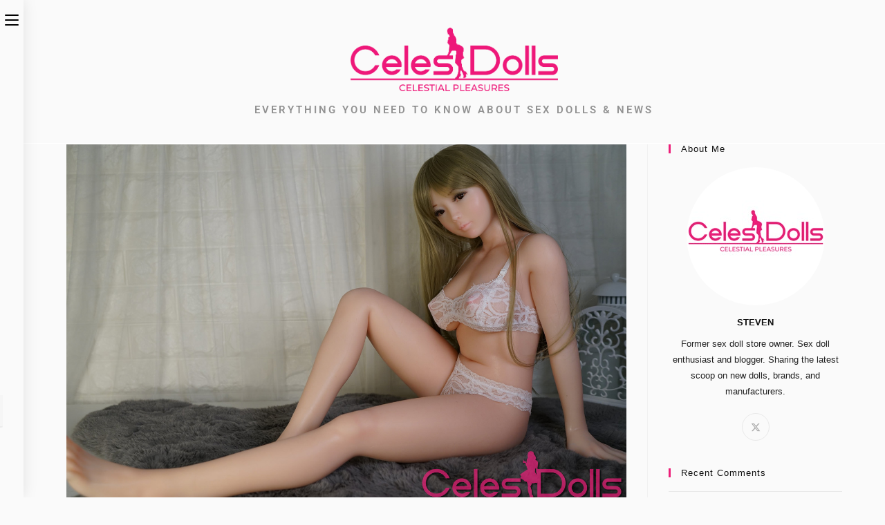

--- FILE ---
content_type: text/html; charset=UTF-8
request_url: https://celesdolls.com/piper-doll-reveals-new-saf-100cm-akira-doll/
body_size: 27610
content:
<!DOCTYPE html><html class="html" lang="en-US"><head><meta charset="UTF-8"><link rel="profile" href="https://gmpg.org/xfn/11"><meta name='robots' content='index, follow, max-image-preview:large, max-snippet:-1, max-video-preview:-1' /><link rel="pingback" href="https://celesdolls.com/xmlrpc.php"><meta name="viewport" content="width=device-width, initial-scale=1"><title>Piper Doll Reveals New SAF 100cm Akira Doll - CelesDolls</title><meta name="description" content="Mizuwali from Piper Doll revealed their newest Silicone Action Figure doll, the 100cm Akira. She is perfectly scaled down. Find photos here!" /><link rel="canonical" href="https://celesdolls.com/piper-doll-reveals-new-saf-100cm-akira-doll/" /><meta property="og:locale" content="en_US" /><meta property="og:type" content="article" /><meta property="og:title" content="Piper Doll Reveals New SAF 100cm Akira Doll - CelesDolls" /><meta property="og:description" content="Mizuwali from Piper Doll revealed their newest Silicone Action Figure doll, the 100cm Akira. She is perfectly scaled down. Find photos here!" /><meta property="og:url" content="https://celesdolls.com/piper-doll-reveals-new-saf-100cm-akira-doll/" /><meta property="og:site_name" content="CelesDolls" /><meta property="article:published_time" content="2021-03-21T18:36:34+00:00" /><meta property="article:modified_time" content="2022-09-28T23:57:08+00:00" /><meta property="og:image" content="https://celesdolls.com/wp-content/uploads/piper-doll-100cm-akira3.jpg" /><meta property="og:image:width" content="1499" /><meta property="og:image:height" content="1000" /><meta property="og:image:type" content="image/jpeg" /><meta name="author" content="Steven" /><meta name="twitter:card" content="summary_large_image" /><meta name="twitter:creator" content="@CelesDolls" /><meta name="twitter:site" content="@CelesDolls" /><meta name="twitter:label1" content="Written by" /><meta name="twitter:data1" content="Steven" /><meta name="twitter:label2" content="Est. reading time" /><meta name="twitter:data2" content="4 minutes" /> <script type="application/ld+json" class="yoast-schema-graph">{"@context":"https://schema.org","@graph":[{"@type":"Article","@id":"https://celesdolls.com/piper-doll-reveals-new-saf-100cm-akira-doll/#article","isPartOf":{"@id":"https://celesdolls.com/piper-doll-reveals-new-saf-100cm-akira-doll/"},"author":{"name":"Steven","@id":"https://celesdolls.com/#/schema/person/a83a2dd428dde4610f077d53f198050d"},"headline":"Piper Doll Reveals New SAF 100cm Akira Doll","datePublished":"2021-03-21T18:36:34+00:00","dateModified":"2022-09-28T23:57:08+00:00","mainEntityOfPage":{"@id":"https://celesdolls.com/piper-doll-reveals-new-saf-100cm-akira-doll/"},"wordCount":188,"commentCount":4,"publisher":{"@id":"https://celesdolls.com/#organization"},"image":{"@id":"https://celesdolls.com/piper-doll-reveals-new-saf-100cm-akira-doll/#primaryimage"},"thumbnailUrl":"https://celesdolls.com/wp-content/uploads/piper-doll-100cm-akira3.jpg","keywords":["piper doll"],"articleSection":["Blog"],"inLanguage":"en-US","potentialAction":[{"@type":"CommentAction","name":"Comment","target":["https://celesdolls.com/piper-doll-reveals-new-saf-100cm-akira-doll/#respond"]}]},{"@type":"WebPage","@id":"https://celesdolls.com/piper-doll-reveals-new-saf-100cm-akira-doll/","url":"https://celesdolls.com/piper-doll-reveals-new-saf-100cm-akira-doll/","name":"Piper Doll Reveals New SAF 100cm Akira Doll - CelesDolls","isPartOf":{"@id":"https://celesdolls.com/#website"},"primaryImageOfPage":{"@id":"https://celesdolls.com/piper-doll-reveals-new-saf-100cm-akira-doll/#primaryimage"},"image":{"@id":"https://celesdolls.com/piper-doll-reveals-new-saf-100cm-akira-doll/#primaryimage"},"thumbnailUrl":"https://celesdolls.com/wp-content/uploads/piper-doll-100cm-akira3.jpg","datePublished":"2021-03-21T18:36:34+00:00","dateModified":"2022-09-28T23:57:08+00:00","description":"Mizuwali from Piper Doll revealed their newest Silicone Action Figure doll, the 100cm Akira. She is perfectly scaled down. Find photos here!","breadcrumb":{"@id":"https://celesdolls.com/piper-doll-reveals-new-saf-100cm-akira-doll/#breadcrumb"},"inLanguage":"en-US","potentialAction":[{"@type":"ReadAction","target":["https://celesdolls.com/piper-doll-reveals-new-saf-100cm-akira-doll/"]}]},{"@type":"ImageObject","inLanguage":"en-US","@id":"https://celesdolls.com/piper-doll-reveals-new-saf-100cm-akira-doll/#primaryimage","url":"https://celesdolls.com/wp-content/uploads/piper-doll-100cm-akira3.jpg","contentUrl":"https://celesdolls.com/wp-content/uploads/piper-doll-100cm-akira3.jpg","width":1499,"height":1000,"caption":"piper doll 100cm akira3"},{"@type":"BreadcrumbList","@id":"https://celesdolls.com/piper-doll-reveals-new-saf-100cm-akira-doll/#breadcrumb","itemListElement":[{"@type":"ListItem","position":1,"name":"Home","item":"https://celesdolls.com/"},{"@type":"ListItem","position":2,"name":"Blog","item":"https://celesdolls.com/blog/"},{"@type":"ListItem","position":3,"name":"Piper Doll Reveals New SAF 100cm Akira Doll"}]},{"@type":"WebSite","@id":"https://celesdolls.com/#website","url":"https://celesdolls.com/","name":"CelesDolls","description":"Everything You Need to Know About Sex Dolls, News, &amp; Reviews","publisher":{"@id":"https://celesdolls.com/#organization"},"potentialAction":[{"@type":"SearchAction","target":{"@type":"EntryPoint","urlTemplate":"https://celesdolls.com/?s={search_term_string}"},"query-input":{"@type":"PropertyValueSpecification","valueRequired":true,"valueName":"search_term_string"}}],"inLanguage":"en-US"},{"@type":"Organization","@id":"https://celesdolls.com/#organization","name":"CelesDolls","url":"https://celesdolls.com/","logo":{"@type":"ImageObject","inLanguage":"en-US","@id":"https://celesdolls.com/#/schema/logo/image/","url":"https://celesdolls.com/wp-content/uploads/2019/08/CelesDolls-1.png","contentUrl":"https://celesdolls.com/wp-content/uploads/2019/08/CelesDolls-1.png","width":1466,"height":450,"caption":"CelesDolls"},"image":{"@id":"https://celesdolls.com/#/schema/logo/image/"},"sameAs":["https://x.com/CelesDolls","https://www.youtube.com/channel/UCohRBs53WaqQqeeHkRJUiDA"]},{"@type":"Person","@id":"https://celesdolls.com/#/schema/person/a83a2dd428dde4610f077d53f198050d","name":"Steven","image":{"@type":"ImageObject","inLanguage":"en-US","@id":"https://celesdolls.com/#/schema/person/image/","url":"https://secure.gravatar.com/avatar/b9e2c96889f832fea6c3271d0b934f31?s=96&d=mm&r=pg","contentUrl":"https://secure.gravatar.com/avatar/b9e2c96889f832fea6c3271d0b934f31?s=96&d=mm&r=pg","caption":"Steven"}}]}</script> <link rel="alternate" type="application/rss+xml" title="CelesDolls &raquo; Feed" href="https://celesdolls.com/feed/" /><link rel="alternate" type="application/rss+xml" title="CelesDolls &raquo; Comments Feed" href="https://celesdolls.com/comments/feed/" /><link rel="alternate" type="application/rss+xml" title="CelesDolls &raquo; Piper Doll Reveals New SAF 100cm Akira Doll Comments Feed" href="https://celesdolls.com/piper-doll-reveals-new-saf-100cm-akira-doll/feed/" /><link data-optimized="1" rel='stylesheet' id='ops-swiper-css' href='https://celesdolls.com/wp-content/litespeed/css/b64513419f00ad5f3eb38762aa5d0e5c.css?ver=bdc19' media='all' /><link data-optimized="1" rel='stylesheet' id='ops-styles-css' href='https://celesdolls.com/wp-content/litespeed/css/ce076c6e3e19d7d02282f60dfa0a4dbf.css?ver=bbe4b' media='all' /><link data-optimized="1" rel='stylesheet' id='wp-block-library-css' href='https://celesdolls.com/wp-content/litespeed/css/ac70b5679149f5d67569bc6078158ff4.css?ver=ee6b5' media='all' /><style id='wp-block-library-theme-inline-css'>.wp-block-audio :where(figcaption){color:#555;font-size:13px;text-align:center}.is-dark-theme .wp-block-audio :where(figcaption){color:#ffffffa6}.wp-block-audio{margin:0 0 1em}.wp-block-code{border:1px solid #ccc;border-radius:4px;font-family:Menlo,Consolas,monaco,monospace;padding:.8em 1em}.wp-block-embed :where(figcaption){color:#555;font-size:13px;text-align:center}.is-dark-theme .wp-block-embed :where(figcaption){color:#ffffffa6}.wp-block-embed{margin:0 0 1em}.blocks-gallery-caption{color:#555;font-size:13px;text-align:center}.is-dark-theme .blocks-gallery-caption{color:#ffffffa6}:root :where(.wp-block-image figcaption){color:#555;font-size:13px;text-align:center}.is-dark-theme :root :where(.wp-block-image figcaption){color:#ffffffa6}.wp-block-image{margin:0 0 1em}.wp-block-pullquote{border-bottom:4px solid;border-top:4px solid;color:currentColor;margin-bottom:1.75em}.wp-block-pullquote cite,.wp-block-pullquote footer,.wp-block-pullquote__citation{color:currentColor;font-size:.8125em;font-style:normal;text-transform:uppercase}.wp-block-quote{border-left:.25em solid;margin:0 0 1.75em;padding-left:1em}.wp-block-quote cite,.wp-block-quote footer{color:currentColor;font-size:.8125em;font-style:normal;position:relative}.wp-block-quote.has-text-align-right{border-left:none;border-right:.25em solid;padding-left:0;padding-right:1em}.wp-block-quote.has-text-align-center{border:none;padding-left:0}.wp-block-quote.is-large,.wp-block-quote.is-style-large,.wp-block-quote.is-style-plain{border:none}.wp-block-search .wp-block-search__label{font-weight:700}.wp-block-search__button{border:1px solid #ccc;padding:.375em .625em}:where(.wp-block-group.has-background){padding:1.25em 2.375em}.wp-block-separator.has-css-opacity{opacity:.4}.wp-block-separator{border:none;border-bottom:2px solid;margin-left:auto;margin-right:auto}.wp-block-separator.has-alpha-channel-opacity{opacity:1}.wp-block-separator:not(.is-style-wide):not(.is-style-dots){width:100px}.wp-block-separator.has-background:not(.is-style-dots){border-bottom:none;height:1px}.wp-block-separator.has-background:not(.is-style-wide):not(.is-style-dots){height:2px}.wp-block-table{margin:0 0 1em}.wp-block-table td,.wp-block-table th{word-break:normal}.wp-block-table :where(figcaption){color:#555;font-size:13px;text-align:center}.is-dark-theme .wp-block-table :where(figcaption){color:#ffffffa6}.wp-block-video :where(figcaption){color:#555;font-size:13px;text-align:center}.is-dark-theme .wp-block-video :where(figcaption){color:#ffffffa6}.wp-block-video{margin:0 0 1em}:root :where(.wp-block-template-part.has-background){margin-bottom:0;margin-top:0;padding:1.25em 2.375em}</style><link data-optimized="1" rel='stylesheet' id='cb-carousel-style-css' href='https://celesdolls.com/wp-content/litespeed/css/5039f9f52fb46321e1bd63d8e22b21ac.css?ver=91002' media='all' /><style id='cb-carousel-v2-style-inline-css'>.wp-block-cb-carousel-v2{position:relative}.wp-block-cb-carousel-v2[data-cb-pagination=true] .swiper-horizontal{margin-bottom:calc(var(--wp--custom--carousel-block--pagination-bullet-size, 8px)*4)}.wp-block-cb-carousel-v2 .cb-button-next,.wp-block-cb-carousel-v2 .cb-button-prev{color:var(--wp--custom--carousel-block--navigation-color,#000);height:var(--wp--custom--carousel-block--navigation-size,22px);margin-top:calc(0px - var(--wp--custom--carousel-block--navigation-size, 22px)/2);width:calc(var(--wp--custom--carousel-block--navigation-size, 22px)/44*27)}.wp-block-cb-carousel-v2 .cb-button-next:after,.wp-block-cb-carousel-v2 .cb-button-prev:after{font-size:var(--wp--custom--carousel-block--navigation-size,22px)}.wp-block-cb-carousel-v2 .cb-button-next:hover,.wp-block-cb-carousel-v2 .cb-button-prev:hover{color:var(--wp--custom--carousel-block--navigation-hover-color,var(--wp--custom--carousel-block--navigation-color,#000))}.wp-block-cb-carousel-v2 .cb-button-prev,.wp-block-cb-carousel-v2.cb-rtl .cb-button-next{left:calc(var(--wp--custom--carousel-block--navigation-size, 22px)*-1/44*27 - var(--wp--custom--carousel-block--navigation-sides-offset, 10px));right:auto}.wp-block-cb-carousel-v2 .cb-button-next,.wp-block-cb-carousel-v2.cb-rtl .cb-button-prev{left:auto;right:calc(var(--wp--custom--carousel-block--navigation-size, 22px)*-1/44*27 - var(--wp--custom--carousel-block--navigation-sides-offset, 10px))}.wp-block-cb-carousel-v2.cb-rtl .cb-button-next,.wp-block-cb-carousel-v2.cb-rtl .cb-button-prev{transform:scaleX(-1)}.wp-block-cb-carousel-v2 .cb-pagination.swiper-pagination-horizontal{bottom:var(--wp--custom--carousel-block--pagination-bottom,-20px);display:flex;justify-content:center;top:var(--wp--custom--carousel-block--pagination-top,auto)}.wp-block-cb-carousel-v2 .cb-pagination.swiper-pagination-horizontal.swiper-pagination-bullets .cb-pagination-bullet{margin:0 var(--wp--custom--carousel-block--pagination-bullet-horizontal-gap,4px)}.wp-block-cb-carousel-v2 .cb-pagination .cb-pagination-bullet{background:var(--wp--custom--carousel-block--pagination-bullet-color,var(--wp--custom--carousel-block--pagination-bullet-inactive-color,#000));height:var(--wp--custom--carousel-block--pagination-bullet-size,8px);opacity:var(--wp--custom--carousel-block--pagination-bullet-inactive-opacity,var(--wp--custom--carousel-block--pagination-bullet-opacity,.2));width:var(--wp--custom--carousel-block--pagination-bullet-size,8px)}.wp-block-cb-carousel-v2 .cb-pagination .cb-pagination-bullet.swiper-pagination-bullet-active{background:var(--wp--custom--carousel-block--pagination-bullet-active-color,#000);opacity:var(--wp--custom--carousel-block--pagination-bullet-active-opacity,1)}.wp-block-cb-carousel-v2 .cb-pagination .cb-pagination-bullet:not(.swiper-pagination-bullet-active):hover{background:var(--wp--custom--carousel-block--pagination-bullet-hover-color,var(--wp--custom--carousel-block--pagination-bullet-inactive-hover-color,var(--wp--custom--carousel-block--pagination-bullet-active-color,#000)));opacity:var(--wp--custom--carousel-block--pagination-bullet-inactive-hover-opacity,var(--wp--custom--carousel-block--pagination-bullet-inactive-opacity,.2))}.wp-block-cb-carousel-v2.alignfull .cb-button-next,.wp-block-cb-carousel-v2.alignfull .cb-button-prev{color:var(--wp--custom--carousel-block--navigation-alignfull-color,#000)}.wp-block-cb-carousel-v2.alignfull .cb-button-prev,.wp-block-cb-carousel-v2.alignfull.cb-rtl .cb-button-next{left:var(--wp--custom--carousel-block--navigation-sides-offset,10px);right:auto}.wp-block-cb-carousel-v2.alignfull .cb-button-next,.wp-block-cb-carousel-v2.alignfull.cb-rtl .cb-button-prev{left:auto;right:var(--wp--custom--carousel-block--navigation-sides-offset,10px)}.wp-block-cb-carousel-v2 .wp-block-image{margin-bottom:var(--wp--custom--carousel-block--image-margin-bottom,0);margin-top:var(--wp--custom--carousel-block--image-margin-top,0)}.wp-block-cb-carousel-v2 .wp-block-cover{margin-bottom:var(--wp--custom--carousel-block--cover-margin-bottom,0);margin-top:var(--wp--custom--carousel-block--cover-margin-top,0)}.wp-block-cb-carousel-v2 .wp-block-cover.aligncenter,.wp-block-cb-carousel-v2 .wp-block-image.aligncenter{margin-left:auto!important;margin-right:auto!important}</style><style id='classic-theme-styles-inline-css'>/*! This file is auto-generated */
.wp-block-button__link{color:#fff;background-color:#32373c;border-radius:9999px;box-shadow:none;text-decoration:none;padding:calc(.667em + 2px) calc(1.333em + 2px);font-size:1.125em}.wp-block-file__button{background:#32373c;color:#fff;text-decoration:none}</style><style id='global-styles-inline-css'>:root{--wp--preset--aspect-ratio--square: 1;--wp--preset--aspect-ratio--4-3: 4/3;--wp--preset--aspect-ratio--3-4: 3/4;--wp--preset--aspect-ratio--3-2: 3/2;--wp--preset--aspect-ratio--2-3: 2/3;--wp--preset--aspect-ratio--16-9: 16/9;--wp--preset--aspect-ratio--9-16: 9/16;--wp--preset--color--black: #000000;--wp--preset--color--cyan-bluish-gray: #abb8c3;--wp--preset--color--white: #ffffff;--wp--preset--color--pale-pink: #f78da7;--wp--preset--color--vivid-red: #cf2e2e;--wp--preset--color--luminous-vivid-orange: #ff6900;--wp--preset--color--luminous-vivid-amber: #fcb900;--wp--preset--color--light-green-cyan: #7bdcb5;--wp--preset--color--vivid-green-cyan: #00d084;--wp--preset--color--pale-cyan-blue: #8ed1fc;--wp--preset--color--vivid-cyan-blue: #0693e3;--wp--preset--color--vivid-purple: #9b51e0;--wp--preset--gradient--vivid-cyan-blue-to-vivid-purple: linear-gradient(135deg,rgba(6,147,227,1) 0%,rgb(155,81,224) 100%);--wp--preset--gradient--light-green-cyan-to-vivid-green-cyan: linear-gradient(135deg,rgb(122,220,180) 0%,rgb(0,208,130) 100%);--wp--preset--gradient--luminous-vivid-amber-to-luminous-vivid-orange: linear-gradient(135deg,rgba(252,185,0,1) 0%,rgba(255,105,0,1) 100%);--wp--preset--gradient--luminous-vivid-orange-to-vivid-red: linear-gradient(135deg,rgba(255,105,0,1) 0%,rgb(207,46,46) 100%);--wp--preset--gradient--very-light-gray-to-cyan-bluish-gray: linear-gradient(135deg,rgb(238,238,238) 0%,rgb(169,184,195) 100%);--wp--preset--gradient--cool-to-warm-spectrum: linear-gradient(135deg,rgb(74,234,220) 0%,rgb(151,120,209) 20%,rgb(207,42,186) 40%,rgb(238,44,130) 60%,rgb(251,105,98) 80%,rgb(254,248,76) 100%);--wp--preset--gradient--blush-light-purple: linear-gradient(135deg,rgb(255,206,236) 0%,rgb(152,150,240) 100%);--wp--preset--gradient--blush-bordeaux: linear-gradient(135deg,rgb(254,205,165) 0%,rgb(254,45,45) 50%,rgb(107,0,62) 100%);--wp--preset--gradient--luminous-dusk: linear-gradient(135deg,rgb(255,203,112) 0%,rgb(199,81,192) 50%,rgb(65,88,208) 100%);--wp--preset--gradient--pale-ocean: linear-gradient(135deg,rgb(255,245,203) 0%,rgb(182,227,212) 50%,rgb(51,167,181) 100%);--wp--preset--gradient--electric-grass: linear-gradient(135deg,rgb(202,248,128) 0%,rgb(113,206,126) 100%);--wp--preset--gradient--midnight: linear-gradient(135deg,rgb(2,3,129) 0%,rgb(40,116,252) 100%);--wp--preset--font-size--small: 13px;--wp--preset--font-size--medium: 20px;--wp--preset--font-size--large: 36px;--wp--preset--font-size--x-large: 42px;--wp--preset--spacing--20: 0.44rem;--wp--preset--spacing--30: 0.67rem;--wp--preset--spacing--40: 1rem;--wp--preset--spacing--50: 1.5rem;--wp--preset--spacing--60: 2.25rem;--wp--preset--spacing--70: 3.38rem;--wp--preset--spacing--80: 5.06rem;--wp--preset--shadow--natural: 6px 6px 9px rgba(0, 0, 0, 0.2);--wp--preset--shadow--deep: 12px 12px 50px rgba(0, 0, 0, 0.4);--wp--preset--shadow--sharp: 6px 6px 0px rgba(0, 0, 0, 0.2);--wp--preset--shadow--outlined: 6px 6px 0px -3px rgba(255, 255, 255, 1), 6px 6px rgba(0, 0, 0, 1);--wp--preset--shadow--crisp: 6px 6px 0px rgba(0, 0, 0, 1);}:where(.is-layout-flex){gap: 0.5em;}:where(.is-layout-grid){gap: 0.5em;}body .is-layout-flex{display: flex;}.is-layout-flex{flex-wrap: wrap;align-items: center;}.is-layout-flex > :is(*, div){margin: 0;}body .is-layout-grid{display: grid;}.is-layout-grid > :is(*, div){margin: 0;}:where(.wp-block-columns.is-layout-flex){gap: 2em;}:where(.wp-block-columns.is-layout-grid){gap: 2em;}:where(.wp-block-post-template.is-layout-flex){gap: 1.25em;}:where(.wp-block-post-template.is-layout-grid){gap: 1.25em;}.has-black-color{color: var(--wp--preset--color--black) !important;}.has-cyan-bluish-gray-color{color: var(--wp--preset--color--cyan-bluish-gray) !important;}.has-white-color{color: var(--wp--preset--color--white) !important;}.has-pale-pink-color{color: var(--wp--preset--color--pale-pink) !important;}.has-vivid-red-color{color: var(--wp--preset--color--vivid-red) !important;}.has-luminous-vivid-orange-color{color: var(--wp--preset--color--luminous-vivid-orange) !important;}.has-luminous-vivid-amber-color{color: var(--wp--preset--color--luminous-vivid-amber) !important;}.has-light-green-cyan-color{color: var(--wp--preset--color--light-green-cyan) !important;}.has-vivid-green-cyan-color{color: var(--wp--preset--color--vivid-green-cyan) !important;}.has-pale-cyan-blue-color{color: var(--wp--preset--color--pale-cyan-blue) !important;}.has-vivid-cyan-blue-color{color: var(--wp--preset--color--vivid-cyan-blue) !important;}.has-vivid-purple-color{color: var(--wp--preset--color--vivid-purple) !important;}.has-black-background-color{background-color: var(--wp--preset--color--black) !important;}.has-cyan-bluish-gray-background-color{background-color: var(--wp--preset--color--cyan-bluish-gray) !important;}.has-white-background-color{background-color: var(--wp--preset--color--white) !important;}.has-pale-pink-background-color{background-color: var(--wp--preset--color--pale-pink) !important;}.has-vivid-red-background-color{background-color: var(--wp--preset--color--vivid-red) !important;}.has-luminous-vivid-orange-background-color{background-color: var(--wp--preset--color--luminous-vivid-orange) !important;}.has-luminous-vivid-amber-background-color{background-color: var(--wp--preset--color--luminous-vivid-amber) !important;}.has-light-green-cyan-background-color{background-color: var(--wp--preset--color--light-green-cyan) !important;}.has-vivid-green-cyan-background-color{background-color: var(--wp--preset--color--vivid-green-cyan) !important;}.has-pale-cyan-blue-background-color{background-color: var(--wp--preset--color--pale-cyan-blue) !important;}.has-vivid-cyan-blue-background-color{background-color: var(--wp--preset--color--vivid-cyan-blue) !important;}.has-vivid-purple-background-color{background-color: var(--wp--preset--color--vivid-purple) !important;}.has-black-border-color{border-color: var(--wp--preset--color--black) !important;}.has-cyan-bluish-gray-border-color{border-color: var(--wp--preset--color--cyan-bluish-gray) !important;}.has-white-border-color{border-color: var(--wp--preset--color--white) !important;}.has-pale-pink-border-color{border-color: var(--wp--preset--color--pale-pink) !important;}.has-vivid-red-border-color{border-color: var(--wp--preset--color--vivid-red) !important;}.has-luminous-vivid-orange-border-color{border-color: var(--wp--preset--color--luminous-vivid-orange) !important;}.has-luminous-vivid-amber-border-color{border-color: var(--wp--preset--color--luminous-vivid-amber) !important;}.has-light-green-cyan-border-color{border-color: var(--wp--preset--color--light-green-cyan) !important;}.has-vivid-green-cyan-border-color{border-color: var(--wp--preset--color--vivid-green-cyan) !important;}.has-pale-cyan-blue-border-color{border-color: var(--wp--preset--color--pale-cyan-blue) !important;}.has-vivid-cyan-blue-border-color{border-color: var(--wp--preset--color--vivid-cyan-blue) !important;}.has-vivid-purple-border-color{border-color: var(--wp--preset--color--vivid-purple) !important;}.has-vivid-cyan-blue-to-vivid-purple-gradient-background{background: var(--wp--preset--gradient--vivid-cyan-blue-to-vivid-purple) !important;}.has-light-green-cyan-to-vivid-green-cyan-gradient-background{background: var(--wp--preset--gradient--light-green-cyan-to-vivid-green-cyan) !important;}.has-luminous-vivid-amber-to-luminous-vivid-orange-gradient-background{background: var(--wp--preset--gradient--luminous-vivid-amber-to-luminous-vivid-orange) !important;}.has-luminous-vivid-orange-to-vivid-red-gradient-background{background: var(--wp--preset--gradient--luminous-vivid-orange-to-vivid-red) !important;}.has-very-light-gray-to-cyan-bluish-gray-gradient-background{background: var(--wp--preset--gradient--very-light-gray-to-cyan-bluish-gray) !important;}.has-cool-to-warm-spectrum-gradient-background{background: var(--wp--preset--gradient--cool-to-warm-spectrum) !important;}.has-blush-light-purple-gradient-background{background: var(--wp--preset--gradient--blush-light-purple) !important;}.has-blush-bordeaux-gradient-background{background: var(--wp--preset--gradient--blush-bordeaux) !important;}.has-luminous-dusk-gradient-background{background: var(--wp--preset--gradient--luminous-dusk) !important;}.has-pale-ocean-gradient-background{background: var(--wp--preset--gradient--pale-ocean) !important;}.has-electric-grass-gradient-background{background: var(--wp--preset--gradient--electric-grass) !important;}.has-midnight-gradient-background{background: var(--wp--preset--gradient--midnight) !important;}.has-small-font-size{font-size: var(--wp--preset--font-size--small) !important;}.has-medium-font-size{font-size: var(--wp--preset--font-size--medium) !important;}.has-large-font-size{font-size: var(--wp--preset--font-size--large) !important;}.has-x-large-font-size{font-size: var(--wp--preset--font-size--x-large) !important;}
:where(.wp-block-post-template.is-layout-flex){gap: 1.25em;}:where(.wp-block-post-template.is-layout-grid){gap: 1.25em;}
:where(.wp-block-columns.is-layout-flex){gap: 2em;}:where(.wp-block-columns.is-layout-grid){gap: 2em;}
:root :where(.wp-block-pullquote){font-size: 1.5em;line-height: 1.6;}</style><link data-optimized="1" rel='stylesheet' id='bodhi-svgs-attachment-css' href='https://celesdolls.com/wp-content/litespeed/css/e6a19861b36fcfe0b7a469194c247ac3.css?ver=47ac3' media='all' /><link data-optimized="1" rel='stylesheet' id='elementor-frontend-css' href='https://celesdolls.com/wp-content/litespeed/css/943a5dd18f26eaae0a45c184451709f9.css?ver=5be3c' media='all' /><link data-optimized="1" rel='stylesheet' id='elementor-post-55406-css' href='https://celesdolls.com/wp-content/litespeed/css/2f9a840a5dc4fa4e4c61f26aafc5e6e2.css?ver=0260f' media='all' /><link data-optimized="1" rel='stylesheet' id='font-awesome-css' href='https://celesdolls.com/wp-content/litespeed/css/537f02f04b300a2fe416dc9ca6a0bab3.css?ver=1e626' media='all' /><link data-optimized="1" rel='stylesheet' id='simple-line-icons-css' href='https://celesdolls.com/wp-content/litespeed/css/fe7bcc4b5e06879503e13e7d6f73136d.css?ver=8e056' media='all' /><link data-optimized="1" rel='stylesheet' id='oceanwp-style-css' href='https://celesdolls.com/wp-content/litespeed/css/ba453d4a827aa6a27958429cfd5cf1e7.css?ver=5b4e5' media='all' /><style id='oceanwp-style-inline-css'>div.wpforms-container-full .wpforms-form input[type=submit]:hover,
			div.wpforms-container-full .wpforms-form input[type=submit]:focus,
			div.wpforms-container-full .wpforms-form input[type=submit]:active,
			div.wpforms-container-full .wpforms-form button[type=submit]:hover,
			div.wpforms-container-full .wpforms-form button[type=submit]:focus,
			div.wpforms-container-full .wpforms-form button[type=submit]:active,
			div.wpforms-container-full .wpforms-form .wpforms-page-button:hover,
			div.wpforms-container-full .wpforms-form .wpforms-page-button:active,
			div.wpforms-container-full .wpforms-form .wpforms-page-button:focus {
				border: none;
			}</style><link data-optimized="1" rel='stylesheet' id='oceanwp-hamburgers-css' href='https://celesdolls.com/wp-content/litespeed/css/e48f1a6f6b6af5f94c97d7a7789c29fe.css?ver=103d6' media='all' /><link data-optimized="1" rel='stylesheet' id='oceanwp-spin-css' href='https://celesdolls.com/wp-content/litespeed/css/72d4592980cea86e5fea08b3a3282a59.css?ver=3c954' media='all' /><link data-optimized="1" rel='stylesheet' id='ow-perfect-scrollbar-css' href='https://celesdolls.com/wp-content/litespeed/css/dc57bdec5453259cbac5abcc42e7a9c0.css?ver=9bd78' media='all' /><link data-optimized="1" rel='stylesheet' id='wpdreams-asl-basic-css' href='https://celesdolls.com/wp-content/litespeed/css/3edb8b3448c60d8610bc0f7de039f2d0.css?ver=19124' media='all' /><style id='wpdreams-asl-basic-inline-css'>div[id*='ajaxsearchlitesettings'].searchsettings .asl_option_inner label {
						font-size: 0px !important;
						color: rgba(0, 0, 0, 0);
					}
					div[id*='ajaxsearchlitesettings'].searchsettings .asl_option_inner label:after {
						font-size: 11px !important;
						position: absolute;
						top: 0;
						left: 0;
						z-index: 1;
					}
					.asl_w_container {
						width: 100%;
						margin: 0px 0px 0px 0px;
						min-width: 200px;
					}
					div[id*='ajaxsearchlite'].asl_m {
						width: 100%;
					}
					div[id*='ajaxsearchliteres'].wpdreams_asl_results div.resdrg span.highlighted {
						font-weight: bold;
						color: #d9312b;
						background-color: #eee;
					}
					div[id*='ajaxsearchliteres'].wpdreams_asl_results .results img.asl_image {
						width: 70px;
						height: 70px;
						object-fit: cover;
					}
					div[id*='ajaxsearchlite'].asl_r .results {
						max-height: none;
					}
					div[id*='ajaxsearchlite'].asl_r {
						position: absolute;
					}
				
						div.asl_r.asl_w.vertical .results .item::after {
							display: block;
							position: absolute;
							bottom: 0;
							content: '';
							height: 1px;
							width: 100%;
							background: #D8D8D8;
						}
						div.asl_r.asl_w.vertical .results .item.asl_last_item::after {
							display: none;
						}</style><link data-optimized="1" rel='stylesheet' id='wpdreams-asl-instance-css' href='https://celesdolls.com/wp-content/litespeed/css/737fa89978ecd066ffab6a25eaad0431.css?ver=3291c' media='all' /><link data-optimized="1" rel='stylesheet' id='elementor-icons-css' href='https://celesdolls.com/wp-content/litespeed/css/ae220b9ba636328ddb508945326227bf.css?ver=29bce' media='all' /><link data-optimized="1" rel='stylesheet' id='elementor-post-1281-css' href='https://celesdolls.com/wp-content/litespeed/css/c9a2137d57db28367bdecd7db5609db7.css?ver=cd3c4' media='all' /><link data-optimized="1" rel='stylesheet' id='swiper-css' href='https://celesdolls.com/wp-content/litespeed/css/d17b9c16ef415a24d087caba1ad63c42.css?ver=6f543' media='all' /><link data-optimized="1" rel='stylesheet' id='e-swiper-css' href='https://celesdolls.com/wp-content/litespeed/css/b8b08775e716cec9cd81458be55c78c1.css?ver=e000c' media='all' /><link data-optimized="1" rel='stylesheet' id='widget-image-gallery-css' href='https://celesdolls.com/wp-content/litespeed/css/4290757ceb428de4aa9e87db87dbe779.css?ver=8dd4a' media='all' /><link data-optimized="1" rel='stylesheet' id='elementor-post-3575-css' href='https://celesdolls.com/wp-content/litespeed/css/39d7bd647fe61ac37dbaba1d04f3d03f.css?ver=85396' media='all' /><link data-optimized="1" rel='stylesheet' id='oe-widgets-style-css' href='https://celesdolls.com/wp-content/litespeed/css/f9223acb4c31e9c67acde8b924c679b0.css?ver=bc095' media='all' /><link data-optimized="1" rel='stylesheet' id='oss-social-share-style-css' href='https://celesdolls.com/wp-content/litespeed/css/580ce3aa7ac7338bfebd860b80c1e7f7.css?ver=350dd' media='all' /><link data-optimized="1" rel='stylesheet' id='elementor-gf-local-roboto-css' href='https://celesdolls.com/wp-content/litespeed/css/37508493409b0073a1ad7ce726e86e0c.css?ver=c76c1' media='all' /><link data-optimized="1" rel='stylesheet' id='elementor-gf-local-robotoslab-css' href='https://celesdolls.com/wp-content/litespeed/css/d83ff4be257741adf1d5a09bde9860dc.css?ver=f8c18' media='all' /> <script src="https://celesdolls.com/wp-includes/js/jquery/jquery.min.js?ver=3.7.1" id="jquery-core-js"></script> <script data-optimized="1" src="https://celesdolls.com/wp-content/litespeed/js/534bd4e89916ce29919aff1f2cd769b5.js?ver=188de" id="jquery-migrate-js"></script> <link rel="https://api.w.org/" href="https://celesdolls.com/wp-json/" /><link rel="alternate" title="JSON" type="application/json" href="https://celesdolls.com/wp-json/wp/v2/posts/3575" /><link rel="EditURI" type="application/rsd+xml" title="RSD" href="https://celesdolls.com/xmlrpc.php?rsd" /><meta name="generator" content="WordPress 6.6.4" /><link rel='shortlink' href='https://celesdolls.com/?p=3575' /><link rel="alternate" title="oEmbed (JSON)" type="application/json+oembed" href="https://celesdolls.com/wp-json/oembed/1.0/embed?url=https%3A%2F%2Fcelesdolls.com%2Fpiper-doll-reveals-new-saf-100cm-akira-doll%2F" /><link rel="alternate" title="oEmbed (XML)" type="text/xml+oembed" href="https://celesdolls.com/wp-json/oembed/1.0/embed?url=https%3A%2F%2Fcelesdolls.com%2Fpiper-doll-reveals-new-saf-100cm-akira-doll%2F&#038;format=xml" /><meta name="generator" content="Elementor 3.34.1; features: additional_custom_breakpoints; settings: css_print_method-external, google_font-enabled, font_display-auto"><style>.recentcomments a{display:inline !important;padding:0 !important;margin:0 !important;}</style><style>.e-con.e-parent:nth-of-type(n+4):not(.e-lazyloaded):not(.e-no-lazyload),
				.e-con.e-parent:nth-of-type(n+4):not(.e-lazyloaded):not(.e-no-lazyload) * {
					background-image: none !important;
				}
				@media screen and (max-height: 1024px) {
					.e-con.e-parent:nth-of-type(n+3):not(.e-lazyloaded):not(.e-no-lazyload),
					.e-con.e-parent:nth-of-type(n+3):not(.e-lazyloaded):not(.e-no-lazyload) * {
						background-image: none !important;
					}
				}
				@media screen and (max-height: 640px) {
					.e-con.e-parent:nth-of-type(n+2):not(.e-lazyloaded):not(.e-no-lazyload),
					.e-con.e-parent:nth-of-type(n+2):not(.e-lazyloaded):not(.e-no-lazyload) * {
						background-image: none !important;
					}
				}</style><link rel="icon" href="https://celesdolls.com/wp-content/uploads/favicon2-150x150.png" sizes="32x32" /><link rel="icon" href="https://celesdolls.com/wp-content/uploads/favicon2-300x300.png" sizes="192x192" /><link rel="apple-touch-icon" href="https://celesdolls.com/wp-content/uploads/favicon2-300x300.png" /><meta name="msapplication-TileImage" content="https://celesdolls.com/wp-content/uploads/favicon2-300x300.png" /><style id="wp-custom-css">/* Sidebar title */#sidebar .widget-title{background-color:#f9f9f9;font-size:11px;border-width:0 0 1px;padding:16px 12px;text-align:center}.single-post #comments{display:flex;flex-direction:column}.single-post #respond{order:1}.single-post .theme-heading{order:2}.single-post #comments .comment-list{order:3}.single-post .comment-navigation{order:4}#wrap li.meta-cat .fa-folder-open:before{content:"\f044" !important}#respond .comment-form-url{display:none}#respond .comment-form-author,#respond .comment-form-email{width:50%}a{text-decoration:none!important}.mfp-wrap{z-index:9999999 !important}</style><style type="text/css">/* Colors */a:hover,a.light:hover,.theme-heading .text::before,.theme-heading .text::after,#top-bar-content >a:hover,#top-bar-social li.oceanwp-email a:hover,#site-navigation-wrap .dropdown-menu >li >a:hover,#site-header.medium-header #medium-searchform button:hover,.oceanwp-mobile-menu-icon a:hover,.blog-entry.post .blog-entry-header .entry-title a:hover,.blog-entry.post .blog-entry-readmore a:hover,.blog-entry.thumbnail-entry .blog-entry-category a,ul.meta li a:hover,.dropcap,.single nav.post-navigation .nav-links .title,body .related-post-title a:hover,body #wp-calendar caption,body .contact-info-widget.default i,body .contact-info-widget.big-icons i,body .custom-links-widget .oceanwp-custom-links li a:hover,body .custom-links-widget .oceanwp-custom-links li a:hover:before,body .posts-thumbnails-widget li a:hover,body .social-widget li.oceanwp-email a:hover,.comment-author .comment-meta .comment-reply-link,#respond #cancel-comment-reply-link:hover,#footer-widgets .footer-box a:hover,#footer-bottom a:hover,#footer-bottom #footer-bottom-menu a:hover,.sidr a:hover,.sidr-class-dropdown-toggle:hover,.sidr-class-menu-item-has-children.active >a,.sidr-class-menu-item-has-children.active >a >.sidr-class-dropdown-toggle,input[type=checkbox]:checked:before,.oceanwp-post-list.one .oceanwp-post-category:hover,.oceanwp-post-list.one .oceanwp-post-category:hover a,.oceanwp-post-list.two .slick-arrow:hover,.oceanwp-post-list.two article:hover .oceanwp-post-category,.oceanwp-post-list.two article:hover .oceanwp-post-category a{color:#ed1e79}.single nav.post-navigation .nav-links .title .owp-icon use,.blog-entry.post .blog-entry-readmore a:hover .owp-icon use,body .contact-info-widget.default .owp-icon use,body .contact-info-widget.big-icons .owp-icon use{stroke:#ed1e79}input[type="button"],input[type="reset"],input[type="submit"],button[type="submit"],.button,#site-navigation-wrap .dropdown-menu >li.btn >a >span,.thumbnail:hover i,.thumbnail:hover .link-post-svg-icon,.post-quote-content,.omw-modal .omw-close-modal,body .contact-info-widget.big-icons li:hover i,body .contact-info-widget.big-icons li:hover .owp-icon,body div.wpforms-container-full .wpforms-form input[type=submit],body div.wpforms-container-full .wpforms-form button[type=submit],body div.wpforms-container-full .wpforms-form .wpforms-page-button,.woocommerce-cart .wp-element-button,.woocommerce-checkout .wp-element-button,.wp-block-button__link,.oceanwp-post-list.one .readmore:hover,.oceanwp-post-list.one .oceanwp-post-category,.oceanwp-post-list.two .oceanwp-post-category,.oceanwp-post-list.two article:hover .slide-overlay-wrap{background-color:#ed1e79}.widget-title{border-color:#ed1e79}blockquote{border-color:#ed1e79}.wp-block-quote{border-color:#ed1e79}#searchform-dropdown{border-color:#ed1e79}.dropdown-menu .sub-menu{border-color:#ed1e79}.blog-entry.large-entry .blog-entry-readmore a:hover{border-color:#ed1e79}.oceanwp-newsletter-form-wrap input[type="email"]:focus{border-color:#ed1e79}.social-widget li.oceanwp-email a:hover{border-color:#ed1e79}#respond #cancel-comment-reply-link:hover{border-color:#ed1e79}body .contact-info-widget.big-icons li:hover i{border-color:#ed1e79}body .contact-info-widget.big-icons li:hover .owp-icon{border-color:#ed1e79}#footer-widgets .oceanwp-newsletter-form-wrap input[type="email"]:focus{border-color:#ed1e79}.oceanwp-post-list.one .readmore:hover{border-color:#ed1e79}input[type="button"]:hover,input[type="reset"]:hover,input[type="submit"]:hover,button[type="submit"]:hover,input[type="button"]:focus,input[type="reset"]:focus,input[type="submit"]:focus,button[type="submit"]:focus,.button:hover,.button:focus,#site-navigation-wrap .dropdown-menu >li.btn >a:hover >span,.post-quote-author,.omw-modal .omw-close-modal:hover,body div.wpforms-container-full .wpforms-form input[type=submit]:hover,body div.wpforms-container-full .wpforms-form button[type=submit]:hover,body div.wpforms-container-full .wpforms-form .wpforms-page-button:hover,.woocommerce-cart .wp-element-button:hover,.woocommerce-checkout .wp-element-button:hover,.wp-block-button__link:hover{background-color:#bf1850}table th,table td,hr,.content-area,body.content-left-sidebar #content-wrap .content-area,.content-left-sidebar .content-area,#top-bar-wrap,#site-header,#site-header.top-header #search-toggle,.dropdown-menu ul li,.centered-minimal-page-header,.blog-entry.post,.blog-entry.grid-entry .blog-entry-inner,.blog-entry.thumbnail-entry .blog-entry-bottom,.single-post .entry-title,.single .entry-share-wrap .entry-share,.single .entry-share,.single .entry-share ul li a,.single nav.post-navigation,.single nav.post-navigation .nav-links .nav-previous,#author-bio,#author-bio .author-bio-avatar,#author-bio .author-bio-social li a,#related-posts,#comments,.comment-body,#respond #cancel-comment-reply-link,#blog-entries .type-page,.page-numbers a,.page-numbers span:not(.elementor-screen-only),.page-links span,body #wp-calendar caption,body #wp-calendar th,body #wp-calendar tbody,body .contact-info-widget.default i,body .contact-info-widget.big-icons i,body .contact-info-widget.big-icons .owp-icon,body .contact-info-widget.default .owp-icon,body .posts-thumbnails-widget li,body .tagcloud a{border-color:}body,.separate-layout,.has-parallax-footer:not(.separate-layout) #main{background-color:#fafafa}body .theme-button,body input[type="submit"],body button[type="submit"],body button,body .button,body div.wpforms-container-full .wpforms-form input[type=submit],body div.wpforms-container-full .wpforms-form button[type=submit],body div.wpforms-container-full .wpforms-form .wpforms-page-button,.woocommerce-cart .wp-element-button,.woocommerce-checkout .wp-element-button,.wp-block-button__link{border-color:#ffffff}body .theme-button:hover,body input[type="submit"]:hover,body button[type="submit"]:hover,body button:hover,body .button:hover,body div.wpforms-container-full .wpforms-form input[type=submit]:hover,body div.wpforms-container-full .wpforms-form input[type=submit]:active,body div.wpforms-container-full .wpforms-form button[type=submit]:hover,body div.wpforms-container-full .wpforms-form button[type=submit]:active,body div.wpforms-container-full .wpforms-form .wpforms-page-button:hover,body div.wpforms-container-full .wpforms-form .wpforms-page-button:active,.woocommerce-cart .wp-element-button:hover,.woocommerce-checkout .wp-element-button:hover,.wp-block-button__link:hover{border-color:#ffffff}form input[type="text"],form input[type="password"],form input[type="email"],form input[type="url"],form input[type="date"],form input[type="month"],form input[type="time"],form input[type="datetime"],form input[type="datetime-local"],form input[type="week"],form input[type="number"],form input[type="search"],form input[type="tel"],form input[type="color"],form select,form textarea,.select2-container .select2-choice,.woocommerce .woocommerce-checkout .select2-container--default .select2-selection--single{border-color:#eeeeee}body div.wpforms-container-full .wpforms-form input[type=date],body div.wpforms-container-full .wpforms-form input[type=datetime],body div.wpforms-container-full .wpforms-form input[type=datetime-local],body div.wpforms-container-full .wpforms-form input[type=email],body div.wpforms-container-full .wpforms-form input[type=month],body div.wpforms-container-full .wpforms-form input[type=number],body div.wpforms-container-full .wpforms-form input[type=password],body div.wpforms-container-full .wpforms-form input[type=range],body div.wpforms-container-full .wpforms-form input[type=search],body div.wpforms-container-full .wpforms-form input[type=tel],body div.wpforms-container-full .wpforms-form input[type=text],body div.wpforms-container-full .wpforms-form input[type=time],body div.wpforms-container-full .wpforms-form input[type=url],body div.wpforms-container-full .wpforms-form input[type=week],body div.wpforms-container-full .wpforms-form select,body div.wpforms-container-full .wpforms-form textarea{border-color:#eeeeee}form input[type="text"]:focus,form input[type="password"]:focus,form input[type="email"]:focus,form input[type="tel"]:focus,form input[type="url"]:focus,form input[type="search"]:focus,form textarea:focus,.select2-drop-active,.select2-dropdown-open.select2-drop-above .select2-choice,.select2-dropdown-open.select2-drop-above .select2-choices,.select2-drop.select2-drop-above.select2-drop-active,.select2-container-active .select2-choice,.select2-container-active .select2-choices{border-color:#9543d5}body div.wpforms-container-full .wpforms-form input:focus,body div.wpforms-container-full .wpforms-form textarea:focus,body div.wpforms-container-full .wpforms-form select:focus{border-color:#9543d5}form input[type="text"],form input[type="password"],form input[type="email"],form input[type="url"],form input[type="date"],form input[type="month"],form input[type="time"],form input[type="datetime"],form input[type="datetime-local"],form input[type="week"],form input[type="number"],form input[type="search"],form input[type="tel"],form input[type="color"],form select,form textarea,.woocommerce .woocommerce-checkout .select2-container--default .select2-selection--single{background-color:#f9f9f9}body div.wpforms-container-full .wpforms-form input[type=date],body div.wpforms-container-full .wpforms-form input[type=datetime],body div.wpforms-container-full .wpforms-form input[type=datetime-local],body div.wpforms-container-full .wpforms-form input[type=email],body div.wpforms-container-full .wpforms-form input[type=month],body div.wpforms-container-full .wpforms-form input[type=number],body div.wpforms-container-full .wpforms-form input[type=password],body div.wpforms-container-full .wpforms-form input[type=range],body div.wpforms-container-full .wpforms-form input[type=search],body div.wpforms-container-full .wpforms-form input[type=tel],body div.wpforms-container-full .wpforms-form input[type=text],body div.wpforms-container-full .wpforms-form input[type=time],body div.wpforms-container-full .wpforms-form input[type=url],body div.wpforms-container-full .wpforms-form input[type=week],body div.wpforms-container-full .wpforms-form select,body div.wpforms-container-full .wpforms-form textarea{background-color:#f9f9f9}body{color:#222222}h1,h2,h3,h4,h5,h6,.theme-heading,.widget-title,.oceanwp-widget-recent-posts-title,.comment-reply-title,.entry-title,.sidebar-box .widget-title{color:#111111}/* OceanWP Style Settings CSS */@media only screen and (min-width:960px){.content-area,.content-left-sidebar .content-area{width:75%}}@media only screen and (min-width:960px){.widget-area,.content-left-sidebar .widget-area{width:25%}}.separate-layout .content-area,.separate-layout.content-left-sidebar .content-area,.content-both-sidebars.scs-style .content-area,.separate-layout.content-both-sidebars.ssc-style .content-area,body.separate-blog.separate-layout #blog-entries >*,body.separate-blog.separate-layout .oceanwp-pagination,body.separate-blog.separate-layout .blog-entry.grid-entry .blog-entry-inner{padding:20px}.separate-layout.content-full-width .content-area{padding:20px !important}.boxed-layout #wrap,.boxed-layout .parallax-footer,.boxed-layout .owp-floating-bar{width:1230px}.theme-button,input[type="submit"],button[type="submit"],button,.button,body div.wpforms-container-full .wpforms-form input[type=submit],body div.wpforms-container-full .wpforms-form button[type=submit],body div.wpforms-container-full .wpforms-form .wpforms-page-button{border-style:solid}.theme-button,input[type="submit"],button[type="submit"],button,.button,body div.wpforms-container-full .wpforms-form input[type=submit],body div.wpforms-container-full .wpforms-form button[type=submit],body div.wpforms-container-full .wpforms-form .wpforms-page-button{border-width:1px}form input[type="text"],form input[type="password"],form input[type="email"],form input[type="url"],form input[type="date"],form input[type="month"],form input[type="time"],form input[type="datetime"],form input[type="datetime-local"],form input[type="week"],form input[type="number"],form input[type="search"],form input[type="tel"],form input[type="color"],form select,form textarea,.woocommerce .woocommerce-checkout .select2-container--default .select2-selection--single{border-style:solid}body div.wpforms-container-full .wpforms-form input[type=date],body div.wpforms-container-full .wpforms-form input[type=datetime],body div.wpforms-container-full .wpforms-form input[type=datetime-local],body div.wpforms-container-full .wpforms-form input[type=email],body div.wpforms-container-full .wpforms-form input[type=month],body div.wpforms-container-full .wpforms-form input[type=number],body div.wpforms-container-full .wpforms-form input[type=password],body div.wpforms-container-full .wpforms-form input[type=range],body div.wpforms-container-full .wpforms-form input[type=search],body div.wpforms-container-full .wpforms-form input[type=tel],body div.wpforms-container-full .wpforms-form input[type=text],body div.wpforms-container-full .wpforms-form input[type=time],body div.wpforms-container-full .wpforms-form input[type=url],body div.wpforms-container-full .wpforms-form input[type=week],body div.wpforms-container-full .wpforms-form select,body div.wpforms-container-full .wpforms-form textarea{border-style:solid}form input[type="text"],form input[type="password"],form input[type="email"],form input[type="url"],form input[type="date"],form input[type="month"],form input[type="time"],form input[type="datetime"],form input[type="datetime-local"],form input[type="week"],form input[type="number"],form input[type="search"],form input[type="tel"],form input[type="color"],form select,form textarea{border-radius:3px}body div.wpforms-container-full .wpforms-form input[type=date],body div.wpforms-container-full .wpforms-form input[type=datetime],body div.wpforms-container-full .wpforms-form input[type=datetime-local],body div.wpforms-container-full .wpforms-form input[type=email],body div.wpforms-container-full .wpforms-form input[type=month],body div.wpforms-container-full .wpforms-form input[type=number],body div.wpforms-container-full .wpforms-form input[type=password],body div.wpforms-container-full .wpforms-form input[type=range],body div.wpforms-container-full .wpforms-form input[type=search],body div.wpforms-container-full .wpforms-form input[type=tel],body div.wpforms-container-full .wpforms-form input[type=text],body div.wpforms-container-full .wpforms-form input[type=time],body div.wpforms-container-full .wpforms-form input[type=url],body div.wpforms-container-full .wpforms-form input[type=week],body div.wpforms-container-full .wpforms-form select,body div.wpforms-container-full .wpforms-form textarea{border-radius:3px}#main #content-wrap,.separate-layout #main #content-wrap{padding-top:1px}/* Header */#site-logo #site-logo-inner,.oceanwp-social-menu .social-menu-inner,#site-header.full_screen-header .menu-bar-inner,.after-header-content .after-header-content-inner{height:74px}#site-navigation-wrap .dropdown-menu >li >a,#site-navigation-wrap .dropdown-menu >li >span.opl-logout-link,.oceanwp-mobile-menu-icon a,.mobile-menu-close,.after-header-content-inner >a{line-height:74px}#site-header.vertical-header #vertical-searchform form .search-bg{background-color:rgba(142,142,142,0.03)}#site-header.vertical-header #vertical-searchform form button{color:#a5a5a5}#site-header,.has-transparent-header .is-sticky #site-header,.has-vh-transparent .is-sticky #site-header.vertical-header,#searchform-header-replace{background-color:#fafafa}#site-header.has-header-media .overlay-header-media{background-color:rgba(0,0,0,0.5)}#site-logo #site-logo-inner a img,#site-header.center-header #site-navigation-wrap .middle-site-logo a img{max-width:150px}@media (max-width:768px){#site-logo #site-logo-inner a img,#site-header.center-header #site-navigation-wrap .middle-site-logo a img{max-width:50px}}@media (max-width:480px){#site-logo #site-logo-inner a img,#site-header.center-header #site-navigation-wrap .middle-site-logo a img{max-width:150px}}#site-header #site-logo #site-logo-inner a img,#site-header.center-header #site-navigation-wrap .middle-site-logo a img{max-height:200px}@media (max-width:480px){#site-header #site-logo #site-logo-inner a img,#site-header.center-header #site-navigation-wrap .middle-site-logo a img{max-height:50px}}/* Topbar */#top-bar{padding:30px 0 30px 0}#top-bar-wrap,.oceanwp-top-bar-sticky{background-color:#fafafa}#top-bar-wrap{border-color:#ffffff}/* Blog CSS */.ocean-single-post-header ul.meta-item li a:hover{color:#333333}/* Footer Copyright */#footer-bottom,#footer-bottom p{color:#a3a3a3}#footer-bottom a,#footer-bottom #footer-bottom-menu a{color:#d3d3d3}#footer-bottom a:hover,#footer-bottom #footer-bottom-menu a:hover{color:#ffffff}/* Typography */body{font-size:16px;line-height:1.8}h1,h2,h3,h4,h5,h6,.theme-heading,.widget-title,.oceanwp-widget-recent-posts-title,.comment-reply-title,.entry-title,.sidebar-box .widget-title{line-height:1.4}h1{font-size:23px;line-height:1.4}h2{font-size:20px;line-height:1.4}h3{font-size:18px;line-height:1.4}h4{font-size:17px;line-height:1.4}h5{font-size:14px;line-height:1.4}h6{font-size:15px;line-height:1.4}.page-header .page-header-title,.page-header.background-image-page-header .page-header-title{font-size:32px;line-height:1.4}.page-header .page-subheading{font-size:15px;line-height:1.8}.site-breadcrumbs,.site-breadcrumbs a{font-size:13px;line-height:1.4}#top-bar-content,#top-bar-social-alt{font-size:12px;line-height:1.8}#site-logo a.site-logo-text{font-size:24px;line-height:1.8}.dropdown-menu ul li a.menu-link,#site-header.full_screen-header .fs-dropdown-menu ul.sub-menu li a{font-size:12px;line-height:1.2;letter-spacing:.6px}.sidr-class-dropdown-menu li a,a.sidr-class-toggle-sidr-close,#mobile-dropdown ul li a,body #mobile-fullscreen ul li a{font-size:15px;line-height:1.8}.blog-entry.post .blog-entry-header .entry-title a{font-size:24px;line-height:1.4}.ocean-single-post-header .single-post-title{font-size:34px;line-height:1.4;letter-spacing:.6px}.ocean-single-post-header ul.meta-item li,.ocean-single-post-header ul.meta-item li a{font-size:13px;line-height:1.4;letter-spacing:.6px}.ocean-single-post-header .post-author-name,.ocean-single-post-header .post-author-name a{font-size:14px;line-height:1.4;letter-spacing:.6px}.ocean-single-post-header .post-author-description{font-size:12px;line-height:1.4;letter-spacing:.6px}.single-post .entry-title{line-height:1.4;letter-spacing:.6px}.single-post ul.meta li,.single-post ul.meta li a{font-size:14px;line-height:1.4;letter-spacing:.6px}.sidebar-box .widget-title,.sidebar-box.widget_block .wp-block-heading{font-size:13px;line-height:1;letter-spacing:1px}#footer-widgets .footer-box .widget-title{font-size:13px;line-height:1;letter-spacing:1px}#footer-bottom #copyright{font-size:10px;line-height:1;letter-spacing:1px;text-transform:uppercase}#footer-bottom #footer-bottom-menu{font-size:10px;line-height:1;letter-spacing:1px;font-weight:600;text-transform:uppercase}.woocommerce-store-notice.demo_store{line-height:2;letter-spacing:1.5px}.demo_store .woocommerce-store-notice__dismiss-link{line-height:2;letter-spacing:1.5px}.woocommerce ul.products li.product li.title h2,.woocommerce ul.products li.product li.title a{font-size:14px;line-height:1.5}.woocommerce ul.products li.product li.category,.woocommerce ul.products li.product li.category a{font-size:12px;line-height:1}.woocommerce ul.products li.product .price{font-size:18px;line-height:1}.woocommerce ul.products li.product .button,.woocommerce ul.products li.product .product-inner .added_to_cart{font-size:12px;line-height:1.5;letter-spacing:1px}.woocommerce ul.products li.owp-woo-cond-notice span,.woocommerce ul.products li.owp-woo-cond-notice a{font-size:16px;line-height:1;letter-spacing:1px;font-weight:600;text-transform:capitalize}.woocommerce div.product .product_title{font-size:24px;line-height:1.4;letter-spacing:.6px}.woocommerce div.product p.price{font-size:36px;line-height:1}.woocommerce .owp-btn-normal .summary form button.button,.woocommerce .owp-btn-big .summary form button.button,.woocommerce .owp-btn-very-big .summary form button.button{font-size:12px;line-height:1.5;letter-spacing:1px;text-transform:uppercase}.woocommerce div.owp-woo-single-cond-notice span,.woocommerce div.owp-woo-single-cond-notice a{font-size:18px;line-height:2;letter-spacing:1.5px;font-weight:600;text-transform:capitalize}.ocean-preloader--active .preloader-after-content{font-size:20px;line-height:1.8;letter-spacing:.6px}</style></head><body class="post-template-default single single-post postid-3575 single-format-standard wp-custom-logo wp-embed-responsive oceanwp-theme dropdown-mobile vertical-header-style left-header default-collapse no-header-border default-breakpoint has-sidebar content-right-sidebar post-in-category-blog has-topbar page-header-disabled has-blog-grid pagination-left elementor-default elementor-kit-1281 elementor-page elementor-page-3575" itemscope="itemscope" itemtype="https://schema.org/Article"><div id="outer-wrap" class="site clr"><a class="skip-link screen-reader-text" href="#main">Skip to content</a><div id="wrap" class="clr"><div id="top-bar-wrap" class="clr"><div id="top-bar" class="clr container has-no-content"><div id="top-bar-inner" class="clr"><div id="top-bar-content" class="clr top-bar-centered"><div id="topbar-template"><div data-elementor-type="wp-post" data-elementor-id="55406" class="elementor elementor-55406"><section class="elementor-section elementor-top-section elementor-element elementor-element-6569629 elementor-section-boxed elementor-section-height-default elementor-section-height-default" data-id="6569629" data-element_type="section"><div class="elementor-container elementor-column-gap-default"><div class="elementor-column elementor-col-100 elementor-top-column elementor-element elementor-element-2071a18" data-id="2071a18" data-element_type="column"><div class="elementor-widget-wrap elementor-element-populated"><div class="elementor-element elementor-element-009e9a3 elementor-widget elementor-widget-image-gallery" data-id="009e9a3" data-element_type="widget" data-widget_type="image-gallery.default"><div class="elementor-widget-container"><div class="elementor-image-gallery"><div id='gallery-1' class='gallery galleryid-88511 gallery-columns-1 gallery-size-medium'><figure class='gallery-item'><div class='gallery-icon landscape'>
<img fetchpriority="high" width="300" height="300" src="https://celesdolls.com/wp-content/uploads/celesdolls-logo1.svg" class="attachment-medium size-medium" alt="celesdolls logo1" decoding="async" /></div></figure></div></div></div></div></div></div></div></section><section class="elementor-section elementor-top-section elementor-element elementor-element-b6bf850 elementor-section-boxed elementor-section-height-default elementor-section-height-default" data-id="b6bf850" data-element_type="section"><div class="elementor-container elementor-column-gap-default"><div class="elementor-column elementor-col-100 elementor-top-column elementor-element elementor-element-ba4c583" data-id="ba4c583" data-element_type="column"><div class="elementor-widget-wrap elementor-element-populated"><div class="elementor-element elementor-element-38c3c09 elementor-widget elementor-widget-heading" data-id="38c3c09" data-element_type="widget" data-widget_type="heading.default"><div class="elementor-widget-container"><h6 class="elementor-heading-title elementor-size-default"><span style="font-family: Roboto, sans-serif;font-size: 15px;font-style: normal;font-weight: 600">EVERYTHING YOU NEED TO KNOW ABOUT SEX DOLLS &amp; NEWS</span></h6></div></div></div></div></div></section></div></div></div></div></div></div><header id="site-header" class="vertical-header has-shadow vh-center-logo header-replace clr" data-height="0" itemscope="itemscope" itemtype="https://schema.org/WPHeader" role="banner"><div id="site-header-inner" class="clr container"><div id="site-logo" class="clr" itemscope itemtype="https://schema.org/Brand" ><div id="site-logo-inner" class="clr"><a href="https://celesdolls.com/" class="custom-logo-link" rel="home"><img width="343" height="343" src="https://celesdolls.com/wp-content/uploads/celesdolls-the-mascot.png" class="custom-logo" alt="celesdolls the mascot" decoding="async" srcset="https://celesdolls.com/wp-content/uploads/celesdolls-the-mascot.png 1x, https://celesdolls.com/wp-content/uploads/celesdolls-the-mascot.png 2x" sizes="(max-width: 343px) 100vw, 343px" /></a></div></div><div id="site-navigation-wrap" class="no-top-border clr"><nav id="site-navigation" class="navigation main-navigation clr" itemscope="itemscope" itemtype="https://schema.org/SiteNavigationElement" role="navigation" ><ul id="menu-footer-menu" class="main-menu dropdown-menu"><li id="menu-item-286" class="menu-item menu-item-type-custom menu-item-object-custom menu-item-home menu-item-286"><a href="https://celesdolls.com" class="menu-link"><span class="text-wrap">Home</span></a></li><li id="menu-item-699" class="menu-item menu-item-type-post_type menu-item-object-page current_page_parent menu-item-699"><a href="https://celesdolls.com/blog/" class="menu-link"><span class="text-wrap">Blog (Weekly News)</span></a></li><li id="menu-item-1061" class="menu-item menu-item-type-post_type menu-item-object-post menu-item-1061"><a href="https://celesdolls.com/trusted-sex-doll-websites/" class="menu-link"><span class="text-wrap">Trusted Sex Doll Stores</span></a></li><li id="menu-item-686" class="menu-item menu-item-type-post_type menu-item-object-post menu-item-686"><a href="https://celesdolls.com/ask-me-anything/" class="menu-link"><span class="text-wrap">Ask Me Anything</span></a></li><li id="menu-item-3074" class="menu-item menu-item-type-post_type menu-item-object-post menu-item-3074"><a href="https://celesdolls.com/complete-list-of-top-tpe-and-silicone-sex-doll-brands/" class="menu-link"><span class="text-wrap">Top Brands List</span></a></li><li id="menu-item-305" class="menu-item menu-item-type-custom menu-item-object-custom menu-item-305"><a href="https://celesdolls.com/contact/" class="menu-link"><span class="text-wrap">Contact</span></a></li></ul></nav></div><div id="vertical-searchform" class="header-searchform-wrap clr"><form id="verh-search" method="get" action="https://celesdolls.com/" class="header-searchform" aria-label="Website search form">
<label for="verh-input">Search...</label>
<input aria-labelledby="verh-search verh-input" id="verh-input" type="search" name="s" autocomplete="off" value="" />
<button class="search-submit"><i class=" fas fa-search" aria-hidden="true" role="img"></i><span class="screen-reader-text">Submit search</span></button><div class="search-bg"></div></form></div><div class="oceanwp-mobile-menu-icon clr mobile-right">
<a href="https://celesdolls.com/#mobile-menu-toggle" class="mobile-menu"  aria-label="Mobile Menu">
<i class="fa fa-bars" aria-hidden="true"></i>
<span class="oceanwp-text">Menu</span>
<span class="oceanwp-close-text">Close</span>
</a></div>
<a href="https://celesdolls.com/#vertical-header-toggle" class="vertical-toggle"><span class="screen-reader-text">Toggle the button to expand or collapse the Menu</span><div class="hamburger hamburger--spin" ><div class="hamburger-box"><div class="hamburger-inner"></div></div></div>
</a></div><div id="mobile-dropdown" class="clr" ><nav class="clr" itemscope="itemscope" itemtype="https://schema.org/SiteNavigationElement"><ul id="menu-footer-menu-1" class="menu"><li class="menu-item menu-item-type-custom menu-item-object-custom menu-item-home menu-item-286"><a href="https://celesdolls.com">Home</a></li><li class="menu-item menu-item-type-post_type menu-item-object-page current_page_parent menu-item-699"><a href="https://celesdolls.com/blog/">Blog (Weekly News)</a></li><li class="menu-item menu-item-type-post_type menu-item-object-post menu-item-1061"><a href="https://celesdolls.com/trusted-sex-doll-websites/">Trusted Sex Doll Stores</a></li><li class="menu-item menu-item-type-post_type menu-item-object-post menu-item-686"><a href="https://celesdolls.com/ask-me-anything/">Ask Me Anything</a></li><li class="menu-item menu-item-type-post_type menu-item-object-post menu-item-3074"><a href="https://celesdolls.com/complete-list-of-top-tpe-and-silicone-sex-doll-brands/">Top Brands List</a></li><li class="menu-item menu-item-type-custom menu-item-object-custom menu-item-305"><a href="https://celesdolls.com/contact/">Contact</a></li></ul><div id="mobile-menu-search" class="clr"><form aria-label="Search this website" method="get" action="https://celesdolls.com/" class="mobile-searchform">
<input aria-label="Insert search query" value="" class="field" id="ocean-mobile-search-1" type="search" name="s" autocomplete="off" placeholder="Search" />
<button aria-label="Submit search" type="submit" class="searchform-submit">
<i class=" fas fa-search" aria-hidden="true" role="img"></i>		</button></form></div></nav></div></header><main id="main" class="site-main clr"  role="main"><div id="content-wrap" class="container clr"><div id="primary" class="content-area clr"><div id="content" class="site-content clr"><article id="post-3575"><div class="thumbnail"><img width="1499" height="1000" src="https://celesdolls.com/wp-content/uploads/piper-doll-100cm-akira3.jpg" class="attachment-full size-full wp-post-image" alt="You are currently viewing Piper Doll Reveals New SAF 100cm Akira Doll" itemprop="image" decoding="async" srcset="https://celesdolls.com/wp-content/uploads/piper-doll-100cm-akira3.jpg 1499w, https://celesdolls.com/wp-content/uploads/piper-doll-100cm-akira3-300x200.jpg 300w, https://celesdolls.com/wp-content/uploads/piper-doll-100cm-akira3-1024x683.jpg 1024w, https://celesdolls.com/wp-content/uploads/piper-doll-100cm-akira3-768x512.jpg 768w" sizes="(max-width: 1499px) 100vw, 1499px" /></div><header class="entry-header clr"><h2 class="single-post-title entry-title" itemprop="headline">Piper Doll Reveals New SAF 100cm Akira Doll</h2></header><ul class="meta ospm-default clr"><li class="meta-author" itemprop="name"><span class="screen-reader-text">Post author:</span><i class=" fas fa-user-circle" aria-hidden="true" role="img"></i><a href="https://celesdolls.com/author/phoenixblue/" title="Posts by Steven" rel="author"  itemprop="author" itemscope="itemscope" itemtype="https://schema.org/Person">Steven</a></li><li class="meta-date" itemprop="datePublished"><span class="screen-reader-text">Post published:</span><i class=" far fa-calendar-alt" aria-hidden="true" role="img"></i>March 21, 2021</li><li class="meta-cat"><span class="screen-reader-text">Post category:</span><i class=" far fa-folder-open" aria-hidden="true" role="img"></i><a href="https://celesdolls.com/category/blog/" rel="category tag">Blog</a></li><li class="meta-comments"><span class="screen-reader-text">Post comments:</span><i class=" far fa-comments" aria-hidden="true" role="img"></i><a href="https://celesdolls.com/piper-doll-reveals-new-saf-100cm-akira-doll/#comments" class="comments-link" >4 Comments</a></li></ul><div class="entry-content clr" itemprop="text"><div data-elementor-type="wp-post" data-elementor-id="3575" class="elementor elementor-3575"><section class="elementor-section elementor-top-section elementor-element elementor-element-36f8654d elementor-section-boxed elementor-section-height-default elementor-section-height-default" data-id="36f8654d" data-element_type="section"><div class="elementor-container elementor-column-gap-default"><div class="elementor-column elementor-col-100 elementor-top-column elementor-element elementor-element-69fccfce" data-id="69fccfce" data-element_type="column"><div class="elementor-widget-wrap elementor-element-populated"><div class="elementor-element elementor-element-23f8c2d7 elementor-widget elementor-widget-text-editor" data-id="23f8c2d7" data-element_type="widget" data-widget_type="text-editor.default"><div class="elementor-widget-container"><p>On March 21, 2021, Mizuwali, owner of Piper Doll, revealed his newest creation: the 100cm Akira. Akira will be the newest addition to the Piper Silicone Action Figure (SAF) series, accompanying the 80cm Phoebe Elf and 100cm Ariel. Like all SAF dolls, Akira was perfectly scaled down from her silicone version so closeup, she looks identical to the 160cm Silicone Akira. It seems that Mizuwali is continuing his trend of creating new variations of his existing dolls. First, his TPE dolls were converted into Silicone. Next, his Silicone dolls were made into mini versions. It is likely that Mizuwali will release a Jessica, Jenna, and Risako SAF version next.</p></div></div></div></div></div></section><section class="elementor-section elementor-top-section elementor-element elementor-element-f542d16 elementor-section-boxed elementor-section-height-default elementor-section-height-default" data-id="f542d16" data-element_type="section"><div class="elementor-container elementor-column-gap-default"><div class="elementor-column elementor-col-100 elementor-top-column elementor-element elementor-element-e6ae094" data-id="e6ae094" data-element_type="column"><div class="elementor-widget-wrap elementor-element-populated"><div class="elementor-element elementor-element-63faece gallery-spacing-custom elementor-widget elementor-widget-image-gallery" data-id="63faece" data-element_type="widget" data-widget_type="image-gallery.default"><div class="elementor-widget-container"><div class="elementor-image-gallery"><div id='gallery-1' class='gallery galleryid-3575 gallery-columns-3 gallery-size-medium_large'><figure class='gallery-item'><div class='gallery-icon portrait'>
<a  title="piper silicone mini 100cm akira"  href='https://celesdolls.com/wp-content/uploads/piper-silicone-mini-100cm-akira.jpg'><img loading="lazy" decoding="async" width="768" height="1151" src="https://celesdolls.com/wp-content/uploads/piper-silicone-mini-100cm-akira-768x1151.jpg" class="attachment-medium_large size-medium_large" alt="piper silicone mini 100cm akira" srcset="https://celesdolls.com/wp-content/uploads/piper-silicone-mini-100cm-akira-768x1151.jpg 768w, https://celesdolls.com/wp-content/uploads/piper-silicone-mini-100cm-akira-200x300.jpg 200w, https://celesdolls.com/wp-content/uploads/piper-silicone-mini-100cm-akira-683x1024.jpg 683w, https://celesdolls.com/wp-content/uploads/piper-silicone-mini-100cm-akira.jpg 1000w" sizes="(max-width: 768px) 100vw, 768px" /></a></div></figure><figure class='gallery-item'><div class='gallery-icon portrait'>
<a  title="piper silicone mini 100cm akira3"  href='https://celesdolls.com/wp-content/uploads/piper-silicone-mini-100cm-akira3.jpg'><img loading="lazy" decoding="async" width="768" height="1151" src="https://celesdolls.com/wp-content/uploads/piper-silicone-mini-100cm-akira3-768x1151.jpg" class="attachment-medium_large size-medium_large" alt="piper silicone mini 100cm akira3" srcset="https://celesdolls.com/wp-content/uploads/piper-silicone-mini-100cm-akira3-768x1151.jpg 768w, https://celesdolls.com/wp-content/uploads/piper-silicone-mini-100cm-akira3-200x300.jpg 200w, https://celesdolls.com/wp-content/uploads/piper-silicone-mini-100cm-akira3-683x1024.jpg 683w, https://celesdolls.com/wp-content/uploads/piper-silicone-mini-100cm-akira3.jpg 1000w" sizes="(max-width: 768px) 100vw, 768px" /></a></div></figure><figure class='gallery-item'><div class='gallery-icon portrait'>
<a  title="piper doll 100cm akira saf"  href='https://celesdolls.com/wp-content/uploads/piper-doll-100cm-akira-saf.jpg'><img loading="lazy" decoding="async" width="768" height="1151" src="https://celesdolls.com/wp-content/uploads/piper-doll-100cm-akira-saf-768x1151.jpg" class="attachment-medium_large size-medium_large" alt="piper doll 100cm akira saf" srcset="https://celesdolls.com/wp-content/uploads/piper-doll-100cm-akira-saf-768x1151.jpg 768w, https://celesdolls.com/wp-content/uploads/piper-doll-100cm-akira-saf-200x300.jpg 200w, https://celesdolls.com/wp-content/uploads/piper-doll-100cm-akira-saf-683x1024.jpg 683w, https://celesdolls.com/wp-content/uploads/piper-doll-100cm-akira-saf.jpg 1000w" sizes="(max-width: 768px) 100vw, 768px" /></a></div></figure><figure class='gallery-item'><div class='gallery-icon portrait'>
<a  title="piper silicone mini 100cm akira2"  href='https://celesdolls.com/wp-content/uploads/piper-silicone-mini-100cm-akira2.jpg'><img loading="lazy" decoding="async" width="768" height="1151" src="https://celesdolls.com/wp-content/uploads/piper-silicone-mini-100cm-akira2-768x1151.jpg" class="attachment-medium_large size-medium_large" alt="piper silicone mini 100cm akira2" srcset="https://celesdolls.com/wp-content/uploads/piper-silicone-mini-100cm-akira2-768x1151.jpg 768w, https://celesdolls.com/wp-content/uploads/piper-silicone-mini-100cm-akira2-200x300.jpg 200w, https://celesdolls.com/wp-content/uploads/piper-silicone-mini-100cm-akira2-683x1024.jpg 683w, https://celesdolls.com/wp-content/uploads/piper-silicone-mini-100cm-akira2.jpg 1000w" sizes="(max-width: 768px) 100vw, 768px" /></a></div></figure><figure class='gallery-item'><div class='gallery-icon portrait'>
<a  title="piper doll 100cm akira saf2"  href='https://celesdolls.com/wp-content/uploads/piper-doll-100cm-akira-saf2.jpg'><img loading="lazy" decoding="async" width="768" height="1151" src="https://celesdolls.com/wp-content/uploads/piper-doll-100cm-akira-saf2-768x1151.jpg" class="attachment-medium_large size-medium_large" alt="piper doll 100cm akira saf2" srcset="https://celesdolls.com/wp-content/uploads/piper-doll-100cm-akira-saf2-768x1151.jpg 768w, https://celesdolls.com/wp-content/uploads/piper-doll-100cm-akira-saf2-200x300.jpg 200w, https://celesdolls.com/wp-content/uploads/piper-doll-100cm-akira-saf2-683x1024.jpg 683w, https://celesdolls.com/wp-content/uploads/piper-doll-100cm-akira-saf2.jpg 1000w" sizes="(max-width: 768px) 100vw, 768px" /></a></div></figure><figure class='gallery-item'><div class='gallery-icon landscape'>
<a  title="piper doll 100cm akira3"  href='https://celesdolls.com/wp-content/uploads/piper-doll-100cm-akira3.jpg'><img loading="lazy" decoding="async" width="768" height="512" src="https://celesdolls.com/wp-content/uploads/piper-doll-100cm-akira3-768x512.jpg" class="attachment-medium_large size-medium_large" alt="piper doll 100cm akira3" srcset="https://celesdolls.com/wp-content/uploads/piper-doll-100cm-akira3-768x512.jpg 768w, https://celesdolls.com/wp-content/uploads/piper-doll-100cm-akira3-300x200.jpg 300w, https://celesdolls.com/wp-content/uploads/piper-doll-100cm-akira3-1024x683.jpg 1024w, https://celesdolls.com/wp-content/uploads/piper-doll-100cm-akira3.jpg 1499w" sizes="(max-width: 768px) 100vw, 768px" /></a></div></figure><figure class='gallery-item'><div class='gallery-icon landscape'>
<a  title="piper doll 100cm akira2"  href='https://celesdolls.com/wp-content/uploads/piper-doll-100cm-akira2.jpg'><img loading="lazy" decoding="async" width="768" height="512" src="https://celesdolls.com/wp-content/uploads/piper-doll-100cm-akira2-768x512.jpg" class="attachment-medium_large size-medium_large" alt="piper doll 100cm akira2" srcset="https://celesdolls.com/wp-content/uploads/piper-doll-100cm-akira2-768x512.jpg 768w, https://celesdolls.com/wp-content/uploads/piper-doll-100cm-akira2-300x200.jpg 300w, https://celesdolls.com/wp-content/uploads/piper-doll-100cm-akira2-1024x683.jpg 1024w, https://celesdolls.com/wp-content/uploads/piper-doll-100cm-akira2.jpg 1499w" sizes="(max-width: 768px) 100vw, 768px" /></a></div></figure><figure class='gallery-item'><div class='gallery-icon landscape'>
<a  title="piper doll 100cm akira"  href='https://celesdolls.com/wp-content/uploads/piper-doll-100cm-akira.jpg'><img loading="lazy" decoding="async" width="768" height="512" src="https://celesdolls.com/wp-content/uploads/piper-doll-100cm-akira-768x512.jpg" class="attachment-medium_large size-medium_large" alt="piper doll 100cm akira" srcset="https://celesdolls.com/wp-content/uploads/piper-doll-100cm-akira-768x512.jpg 768w, https://celesdolls.com/wp-content/uploads/piper-doll-100cm-akira-300x200.jpg 300w, https://celesdolls.com/wp-content/uploads/piper-doll-100cm-akira-1024x683.jpg 1024w, https://celesdolls.com/wp-content/uploads/piper-doll-100cm-akira.jpg 1499w" sizes="(max-width: 768px) 100vw, 768px" /></a></div></figure><figure class='gallery-item'><div class='gallery-icon landscape'>
<a  title="piper silicone mini 100cm akira4"  href='https://celesdolls.com/wp-content/uploads/piper-silicone-mini-100cm-akira4.jpg'><img loading="lazy" decoding="async" width="768" height="512" src="https://celesdolls.com/wp-content/uploads/piper-silicone-mini-100cm-akira4-768x512.jpg" class="attachment-medium_large size-medium_large" alt="piper silicone mini 100cm akira4" srcset="https://celesdolls.com/wp-content/uploads/piper-silicone-mini-100cm-akira4-768x512.jpg 768w, https://celesdolls.com/wp-content/uploads/piper-silicone-mini-100cm-akira4-300x200.jpg 300w, https://celesdolls.com/wp-content/uploads/piper-silicone-mini-100cm-akira4-1024x683.jpg 1024w, https://celesdolls.com/wp-content/uploads/piper-silicone-mini-100cm-akira4.jpg 1499w" sizes="(max-width: 768px) 100vw, 768px" /></a></div></figure><figure class='gallery-item'><div class='gallery-icon portrait'>
<a  title="piper doll saf 100cm akira"  href='https://celesdolls.com/wp-content/uploads/piper-doll-saf-100cm-akira.jpg'><img loading="lazy" decoding="async" width="768" height="1151" src="https://celesdolls.com/wp-content/uploads/piper-doll-saf-100cm-akira-768x1151.jpg" class="attachment-medium_large size-medium_large" alt="piper doll saf 100cm akira" srcset="https://celesdolls.com/wp-content/uploads/piper-doll-saf-100cm-akira-768x1151.jpg 768w, https://celesdolls.com/wp-content/uploads/piper-doll-saf-100cm-akira-200x300.jpg 200w, https://celesdolls.com/wp-content/uploads/piper-doll-saf-100cm-akira-683x1024.jpg 683w, https://celesdolls.com/wp-content/uploads/piper-doll-saf-100cm-akira.jpg 1000w" sizes="(max-width: 768px) 100vw, 768px" /></a></div></figure><figure class='gallery-item'><div class='gallery-icon portrait'>
<a  title="piper doll saf 100cm akira2"  href='https://celesdolls.com/wp-content/uploads/piper-doll-saf-100cm-akira2.jpg'><img loading="lazy" decoding="async" width="768" height="1151" src="https://celesdolls.com/wp-content/uploads/piper-doll-saf-100cm-akira2-768x1151.jpg" class="attachment-medium_large size-medium_large" alt="piper doll saf 100cm akira2" srcset="https://celesdolls.com/wp-content/uploads/piper-doll-saf-100cm-akira2-768x1151.jpg 768w, https://celesdolls.com/wp-content/uploads/piper-doll-saf-100cm-akira2-200x300.jpg 200w, https://celesdolls.com/wp-content/uploads/piper-doll-saf-100cm-akira2-683x1024.jpg 683w, https://celesdolls.com/wp-content/uploads/piper-doll-saf-100cm-akira2.jpg 1000w" sizes="(max-width: 768px) 100vw, 768px" /></a></div></figure><figure class='gallery-item'><div class='gallery-icon portrait'>
<a  title="piper doll saf 100cm akira3"  href='https://celesdolls.com/wp-content/uploads/piper-doll-saf-100cm-akira3.jpg'><img loading="lazy" decoding="async" width="768" height="1151" src="https://celesdolls.com/wp-content/uploads/piper-doll-saf-100cm-akira3-768x1151.jpg" class="attachment-medium_large size-medium_large" alt="piper doll saf 100cm akira3" srcset="https://celesdolls.com/wp-content/uploads/piper-doll-saf-100cm-akira3-768x1151.jpg 768w, https://celesdolls.com/wp-content/uploads/piper-doll-saf-100cm-akira3-200x300.jpg 200w, https://celesdolls.com/wp-content/uploads/piper-doll-saf-100cm-akira3-683x1024.jpg 683w, https://celesdolls.com/wp-content/uploads/piper-doll-saf-100cm-akira3.jpg 1000w" sizes="(max-width: 768px) 100vw, 768px" /></a></div></figure><figure class='gallery-item'><div class='gallery-icon portrait'>
<a  title="piper doll saf 100cm akira4"  href='https://celesdolls.com/wp-content/uploads/piper-doll-saf-100cm-akira4.jpg'><img loading="lazy" decoding="async" width="768" height="1151" src="https://celesdolls.com/wp-content/uploads/piper-doll-saf-100cm-akira4-768x1151.jpg" class="attachment-medium_large size-medium_large" alt="piper doll saf 100cm akira4" srcset="https://celesdolls.com/wp-content/uploads/piper-doll-saf-100cm-akira4-768x1151.jpg 768w, https://celesdolls.com/wp-content/uploads/piper-doll-saf-100cm-akira4-200x300.jpg 200w, https://celesdolls.com/wp-content/uploads/piper-doll-saf-100cm-akira4-683x1024.jpg 683w, https://celesdolls.com/wp-content/uploads/piper-doll-saf-100cm-akira4.jpg 1000w" sizes="(max-width: 768px) 100vw, 768px" /></a></div></figure><figure class='gallery-item'><div class='gallery-icon portrait'>
<a  title="piper doll saf 100cm akira5"  href='https://celesdolls.com/wp-content/uploads/piper-doll-saf-100cm-akira5.jpg'><img loading="lazy" decoding="async" width="768" height="1151" src="https://celesdolls.com/wp-content/uploads/piper-doll-saf-100cm-akira5-768x1151.jpg" class="attachment-medium_large size-medium_large" alt="piper doll saf 100cm akira5" srcset="https://celesdolls.com/wp-content/uploads/piper-doll-saf-100cm-akira5-768x1151.jpg 768w, https://celesdolls.com/wp-content/uploads/piper-doll-saf-100cm-akira5-200x300.jpg 200w, https://celesdolls.com/wp-content/uploads/piper-doll-saf-100cm-akira5-683x1024.jpg 683w, https://celesdolls.com/wp-content/uploads/piper-doll-saf-100cm-akira5.jpg 1000w" sizes="(max-width: 768px) 100vw, 768px" /></a></div></figure><figure class='gallery-item'><div class='gallery-icon portrait'>
<a  title="piper doll saf 100cm akira6"  href='https://celesdolls.com/wp-content/uploads/piper-doll-saf-100cm-akira6.jpg'><img loading="lazy" decoding="async" width="768" height="1151" src="https://celesdolls.com/wp-content/uploads/piper-doll-saf-100cm-akira6-768x1151.jpg" class="attachment-medium_large size-medium_large" alt="piper doll saf 100cm akira6" srcset="https://celesdolls.com/wp-content/uploads/piper-doll-saf-100cm-akira6-768x1151.jpg 768w, https://celesdolls.com/wp-content/uploads/piper-doll-saf-100cm-akira6-200x300.jpg 200w, https://celesdolls.com/wp-content/uploads/piper-doll-saf-100cm-akira6-683x1024.jpg 683w, https://celesdolls.com/wp-content/uploads/piper-doll-saf-100cm-akira6.jpg 1000w" sizes="(max-width: 768px) 100vw, 768px" /></a></div></figure></div></div></div></div></div></div></div></section><section class="elementor-section elementor-top-section elementor-element elementor-element-54f2471 elementor-section-boxed elementor-section-height-default elementor-section-height-default" data-id="54f2471" data-element_type="section"><div class="elementor-container elementor-column-gap-default"><div class="elementor-column elementor-col-100 elementor-top-column elementor-element elementor-element-16ce24d" data-id="16ce24d" data-element_type="column"><div class="elementor-widget-wrap elementor-element-populated"><div class="elementor-element elementor-element-6982f85 elementor-widget elementor-widget-text-editor" data-id="6982f85" data-element_type="widget" data-widget_type="text-editor.default"><div class="elementor-widget-container"><p>The photos of the 100cm Akira look a bit different from how Akira is usually portrayed. Maybe it&#8217;s the wig or makeup, but Akira looks a bit different and more mature compared to before. She definitely looks good though. More photos coming soon!</p><p>You can find the 100cm Akira at any vendor that carries Piper Doll. View our list of trusted vendors <a href="https://celesdolls.com/trusted-sex-doll-websites/"><span style="text-decoration: underline;">here</span></a>.</p><p><em>Thoughts on the new 100cm SAF Akira? Comment below!</em></p></div></div></div></div></div></section></div></div><nav class="navigation post-navigation" aria-label="Read more articles"><h2 class="screen-reader-text">Read more articles</h2><div class="nav-links"><div class="nav-previous"><a href="https://celesdolls.com/piper-doll-releases-new-piper-silicone-action-figure-series/" rel="prev"><span class="title"><i class=" fas fa-long-arrow-alt-left" aria-hidden="true" role="img"></i> Previous Post</span><span class="post-title">Piper Doll Releases New Piper Silicone Action Figure Series</span></a></div><div class="nav-next"><a href="https://celesdolls.com/mizuwali-and-piper-doll-officially-withdraw-from-tdf/" rel="next"><span class="title"><i class=" fas fa-long-arrow-alt-right" aria-hidden="true" role="img"></i> Next Post</span><span class="post-title">Mizuwali and Piper Doll Officially Withdraw from TDF</span></a></div></div></nav><section id="related-posts" class="clr"><h3 class="theme-heading related-posts-title">
<span class="text">You Might Also Like</span></h3><div class="oceanwp-row clr"><article class="related-post clr col span_1_of_3 col-1 post-6589 post type-post status-publish format-standard has-post-thumbnail hentry category-blog tag-piper-doll entry has-media"><figure class="related-post-media clr"><a href="https://celesdolls.com/piper-doll-reveals-new-140cm-silicone-phoebe-sex-doll/" class="related-thumb"><img width="300" height="200" src="https://celesdolls.com/wp-content/uploads/phoebe-140cm-doll-300x200.jpg" class="attachment-medium size-medium wp-post-image" alt="Read more about the article Piper Doll Reveals New 140cm Silicone Phoebe Sex Doll" itemprop="image" decoding="async" srcset="https://celesdolls.com/wp-content/uploads/phoebe-140cm-doll-300x200.jpg 300w, https://celesdolls.com/wp-content/uploads/phoebe-140cm-doll-1024x683.jpg 1024w, https://celesdolls.com/wp-content/uploads/phoebe-140cm-doll-768x512.jpg 768w, https://celesdolls.com/wp-content/uploads/phoebe-140cm-doll.jpg 1500w" sizes="(max-width: 300px) 100vw, 300px" />							</a></figure><h3 class="related-post-title">
<a href="https://celesdolls.com/piper-doll-reveals-new-140cm-silicone-phoebe-sex-doll/" rel="bookmark">Piper Doll Reveals New 140cm Silicone Phoebe Sex Doll</a></h3><time class="published" datetime="2022-02-04T15:38:41-08:00"><i class=" far fa-calendar-alt" aria-hidden="true" role="img"></i>February 4, 2022</time></article><article class="related-post clr col span_1_of_3 col-2 post-3800 post type-post status-publish format-standard has-post-thumbnail hentry category-blog tag-piper-doll entry has-media"><figure class="related-post-media clr"><a href="https://celesdolls.com/piper-doll-reveals-new-150cm-silicone-miyuki-sex-doll/" class="related-thumb"><img width="300" height="200" src="https://celesdolls.com/wp-content/uploads/piper-doll-silicone-miyuki-5-300x200.jpg" class="attachment-medium size-medium wp-post-image" alt="Read more about the article Piper Doll Reveals New 150cm Silicone Miyuki Sex Doll" itemprop="image" decoding="async" srcset="https://celesdolls.com/wp-content/uploads/piper-doll-silicone-miyuki-5-300x200.jpg 300w, https://celesdolls.com/wp-content/uploads/piper-doll-silicone-miyuki-5-1024x683.jpg 1024w, https://celesdolls.com/wp-content/uploads/piper-doll-silicone-miyuki-5-768x513.jpg 768w, https://celesdolls.com/wp-content/uploads/piper-doll-silicone-miyuki-5.jpg 1500w" sizes="(max-width: 300px) 100vw, 300px" />							</a></figure><h3 class="related-post-title">
<a href="https://celesdolls.com/piper-doll-reveals-new-150cm-silicone-miyuki-sex-doll/" rel="bookmark">Piper Doll Reveals New 150cm Silicone Miyuki Sex Doll</a></h3><time class="published" datetime="2021-04-10T11:11:38-08:00"><i class=" far fa-calendar-alt" aria-hidden="true" role="img"></i>April 10, 2021</time></article><article class="related-post clr col span_1_of_3 col-3 post-2458 post type-post status-publish format-standard has-post-thumbnail hentry category-blog tag-piper-doll entry has-media"><figure class="related-post-media clr"><a href="https://celesdolls.com/doll-house-168s-new-silicone-140cm-shiori-anime-doll/" class="related-thumb"><img width="300" height="200" src="https://celesdolls.com/wp-content/uploads/dh168-140cm-shiori-b-5-300x200.jpg" class="attachment-medium size-medium wp-post-image" alt="Read more about the article Doll House 168&#8217;s New Silicone 140cm Shiori Anime Doll" itemprop="image" decoding="async" srcset="https://celesdolls.com/wp-content/uploads/dh168-140cm-shiori-b-5-300x200.jpg 300w, https://celesdolls.com/wp-content/uploads/dh168-140cm-shiori-b-5-1024x683.jpg 1024w, https://celesdolls.com/wp-content/uploads/dh168-140cm-shiori-b-5-768x512.jpg 768w, https://celesdolls.com/wp-content/uploads/dh168-140cm-shiori-b-5-1536x1024.jpg 1536w, https://celesdolls.com/wp-content/uploads/dh168-140cm-shiori-b-5.jpg 1540w" sizes="(max-width: 300px) 100vw, 300px" />							</a></figure><h3 class="related-post-title">
<a href="https://celesdolls.com/doll-house-168s-new-silicone-140cm-shiori-anime-doll/" rel="bookmark">Doll House 168&#8217;s New Silicone 140cm Shiori Anime Doll</a></h3><time class="published" datetime="2020-12-14T21:13:52-08:00"><i class=" far fa-calendar-alt" aria-hidden="true" role="img"></i>December 14, 2020</time></article></div></section><section id="comments" class="comments-area clr has-comments"><h3 class="theme-heading comments-title">
<span class="text">This Post Has 4 Comments</span></h3><ol class="comment-list"><li id="comment-3489" class="comment-container"><article class="comment even thread-even depth-1 comment-body"><img alt='' src='https://secure.gravatar.com/avatar/0ac64d76434aa3f8b9b866883e84b2fe?s=150&#038;d=mm&#038;r=pg' srcset='https://secure.gravatar.com/avatar/0ac64d76434aa3f8b9b866883e84b2fe?s=300&#038;d=mm&#038;r=pg 2x' class='avatar avatar-150 photo' height='150' width='150' decoding='async'/><div class="comment-content"><div class="comment-author">
<span class="comment-link">Kat </span><span class="comment-meta commentmetadata">
<span class="comment-date">April 24, 2021</span>
<a rel='nofollow' class='comment-reply-link' href='#comment-3489' data-commentid="3489" data-postid="3575" data-belowelement="comment-3489" data-respondelement="respond" data-replyto="Reply to Kat" aria-label='Reply to Kat'>Reply</a>
</span></div><div class="clr"></div><div class="comment-entry"><div class="comment-content"><p>Hi,</p><p>So Akira has the same features as Phoebe and Ariel? Hard hands, hard feet and no soft hip option.</p><p>~Kat</p></div></div></div></article><ol class="children"><li id="comment-3490" class="comment-container"><article class="comment byuser comment-author-phoenixblue bypostauthor odd alt depth-2 comment-body"><img alt='' src='https://secure.gravatar.com/avatar/b9e2c96889f832fea6c3271d0b934f31?s=150&#038;d=mm&#038;r=pg' srcset='https://secure.gravatar.com/avatar/b9e2c96889f832fea6c3271d0b934f31?s=300&#038;d=mm&#038;r=pg 2x' class='avatar avatar-150 photo' height='150' width='150' decoding='async'/><div class="comment-content"><div class="comment-author">
<span class="comment-link">Steven </span><span class="comment-meta commentmetadata">
<span class="comment-date">April 24, 2021</span>
<a rel='nofollow' class='comment-reply-link' href='#comment-3490' data-commentid="3490" data-postid="3575" data-belowelement="comment-3490" data-respondelement="respond" data-replyto="Reply to Steven" aria-label='Reply to Steven'>Reply</a>
</span></div><div class="clr"></div><div class="comment-entry"><div class="comment-content"><p>Hi Kat,<br />
Yes, all Piper SAF dolls have hard hands and feet, and no soft hip option.</p></div></div></div></article><ol class="children"><li id="comment-3491" class="comment-container"><article class="comment even depth-3 comment-body"><img alt='' src='https://secure.gravatar.com/avatar/0ac64d76434aa3f8b9b866883e84b2fe?s=150&#038;d=mm&#038;r=pg' srcset='https://secure.gravatar.com/avatar/0ac64d76434aa3f8b9b866883e84b2fe?s=300&#038;d=mm&#038;r=pg 2x' class='avatar avatar-150 photo' height='150' width='150' decoding='async'/><div class="comment-content"><div class="comment-author">
<span class="comment-link">Kat </span><span class="comment-meta commentmetadata">
<span class="comment-date">April 24, 2021</span>
<a rel='nofollow' class='comment-reply-link' href='#comment-3491' data-commentid="3491" data-postid="3575" data-belowelement="comment-3491" data-respondelement="respond" data-replyto="Reply to Kat" aria-label='Reply to Kat'>Reply</a>
</span></div><div class="clr"></div><div class="comment-entry"><div class="comment-content"><p>Thanks Steven,</p><p>Akira looks great! =D</p><p>~Kat</p></div></div></div></article></li></ol></li></ol></li><li id="comment-3244" class="comment-container"><article class="comment odd alt thread-odd thread-alt depth-1 comment-body"><img alt='' src='https://secure.gravatar.com/avatar/34a43f7e0ca1f7831de0c504a3773e54?s=150&#038;d=mm&#038;r=pg' srcset='https://secure.gravatar.com/avatar/34a43f7e0ca1f7831de0c504a3773e54?s=300&#038;d=mm&#038;r=pg 2x' class='avatar avatar-150 photo' height='150' width='150' decoding='async'/><div class="comment-content"><div class="comment-author">
<span class="comment-link">Gigadrill </span><span class="comment-meta commentmetadata">
<span class="comment-date">March 28, 2021</span>
<a rel='nofollow' class='comment-reply-link' href='#comment-3244' data-commentid="3244" data-postid="3575" data-belowelement="comment-3244" data-respondelement="respond" data-replyto="Reply to Gigadrill" aria-label='Reply to Gigadrill'>Reply</a>
</span></div><div class="clr"></div><div class="comment-entry"><div class="comment-content"><p>That&#8217;s probably the only way I can get an akira the 150cm and 160cm silicone are above my weight range hehe.</p></div></div></div></article></li></ol><div id="respond" class="comment-respond"><h3 id="reply-title" class="comment-reply-title">Leave a Reply <small><a rel="nofollow" id="cancel-comment-reply-link" href="/piper-doll-reveals-new-saf-100cm-akira-doll/#respond" style="display:none;">Cancel reply</a></small></h3><form action="https://celesdolls.com/wp-comments-post.php" method="post" id="commentform" class="comment-form" novalidate><div class="comment-textarea"><label for="comment" class="screen-reader-text">Comment</label><textarea name="comment" id="comment" cols="39" rows="4" tabindex="0" class="textarea-comment" placeholder="Your comment here..."></textarea></div><div class="comment-form-author"><label for="author" class="screen-reader-text">Enter your name or username to comment</label><input type="text" name="author" id="author" value="" placeholder="Name (required)" size="22" tabindex="0" aria-required="true" class="input-name" /></div><div class="comment-form-email"><label for="email" class="screen-reader-text">Enter your email address to comment</label><input type="text" name="email" id="email" value="" placeholder="Email (required)" size="22" tabindex="0" aria-required="true" class="input-email" /></div><div class="comment-form-url"><label for="url" class="screen-reader-text">Enter your website URL (optional)</label><input type="text" name="url" id="url" value="" placeholder="Website" size="22" tabindex="0" class="input-website" /></div><p class="comment-form-cookies-consent"><input id="wp-comment-cookies-consent" name="wp-comment-cookies-consent" type="checkbox" value="yes" /> <label for="wp-comment-cookies-consent">Save my name, email, and website in this browser for the next time I comment.</label></p><p class="comment-form-comment-subscribe"><label for="cren_subscribe_to_comment"><input id="cren_subscribe_to_comment" name="cren_subscribe_to_comment" type="checkbox" value="on" checked>Notify me via e-mail if anyone answers my comment.</label></p><p class="form-submit"><input name="submit" type="submit" id="comment-submit" class="submit" value="Post Comment" /> <input type='hidden' name='comment_post_ID' value='3575' id='comment_post_ID' />
<input type='hidden' name='comment_parent' id='comment_parent' value='0' /></p><p style="display: none;"><input type="hidden" id="akismet_comment_nonce" name="akismet_comment_nonce" value="4a42dc65b2" /></p><p style="display: none !important;" class="akismet-fields-container" data-prefix="ak_"><label>&#916;<textarea name="ak_hp_textarea" cols="45" rows="8" maxlength="100"></textarea></label><input type="hidden" id="ak_js_1" name="ak_js" value="29"/><script>document.getElementById( "ak_js_1" ).setAttribute( "value", ( new Date() ).getTime() );</script></p></form></div></section></article></div></div><aside id="right-sidebar" class="sidebar-container widget-area sidebar-primary" itemscope="itemscope" itemtype="https://schema.org/WPSideBar" role="complementary" aria-label="Primary Sidebar"><div id="right-sidebar-inner" class="clr"><div id="ocean_about_me-2" class="sidebar-box widget-oceanwp-about-me about-me-widget clr"><h4 class="widget-title">About Me</h4><div class="oceanwp-about-me"><div class="oceanwp-about-me-avatar clr"><img src="https://i.imgur.com/ffAkCn5.png" alt="About Me" /><h3 class="oceanwp-about-me-name">Steven</h3></div><div class="oceanwp-about-me-text clr">																								Former sex doll store owner. Sex doll enthusiast and blogger. Sharing the latest scoop on new dolls, brands, and manufacturers.</div><ul class="oceanwp-about-me-social style-light"><li class="twitter"><a href="https://twitter.com/celesdolls " aria-label="X" target="_self" ><i class=" fa-brands fa-x-twitter" aria-hidden="true" role="img"></i></a></li></ul></div></div><div id="recent-comments-2" class="sidebar-box widget_recent_comments clr"><h4 class="widget-title">Recent Comments</h4><ul id="recentcomments"><li class="recentcomments"><span class="comment-author-link">Ben</span> on <a href="https://celesdolls.com/top-cydoll-mmxs-new-western-heads-fudoll-165sw-more/comment-page-1/#comment-51428">Top-Cydoll &amp; MMX&#8217;s New Western Heads, Fudoll 165SW, &amp; More</a></li><li class="recentcomments"><span class="comment-author-link">Rebel Drifter on YT</span> on <a href="https://celesdolls.com/top-cydoll-mmxs-new-western-heads-fudoll-165sw-more/comment-page-1/#comment-51425">Top-Cydoll &amp; MMX&#8217;s New Western Heads, Fudoll 165SW, &amp; More</a></li><li class="recentcomments"><span class="comment-author-link">Steven</span> on <a href="https://celesdolls.com/top-cydoll-mmxs-new-western-heads-fudoll-165sw-more/comment-page-1/#comment-51416">Top-Cydoll &amp; MMX&#8217;s New Western Heads, Fudoll 165SW, &amp; More</a></li><li class="recentcomments"><span class="comment-author-link">ItsAme</span> on <a href="https://celesdolls.com/top-cydoll-mmxs-new-western-heads-fudoll-165sw-more/comment-page-1/#comment-51414">Top-Cydoll &amp; MMX&#8217;s New Western Heads, Fudoll 165SW, &amp; More</a></li><li class="recentcomments"><span class="comment-author-link">Steven</span> on <a href="https://celesdolls.com/top-cydoll-mmxs-new-western-heads-fudoll-165sw-more/comment-page-1/#comment-51413">Top-Cydoll &amp; MMX&#8217;s New Western Heads, Fudoll 165SW, &amp; More</a></li></ul></div><div id="ocean_recent_posts-5" class="sidebar-box widget-oceanwp-recent-posts recent-posts-widget clr"><h4 class="widget-title">Recent Posts</h4><ul class="oceanwp-recent-posts clr"><li class="clr"><a href="https://celesdolls.com/trusted-sex-doll-websites/" title="Trusted Sex Doll Websites" class="recent-posts-thumbnail">
<img width="150" height="150" src="https://celesdolls.com/wp-content/uploads/Trusted-Sex-Doll-Vendors-List-150x150.jpg" class="attachment-thumbnail size-thumbnail wp-post-image" alt="Trusted Sex Doll Websites" itemprop="image" decoding="async" srcset="https://celesdolls.com/wp-content/uploads/Trusted-Sex-Doll-Vendors-List-150x150.jpg 150w, https://celesdolls.com/wp-content/uploads/Trusted-Sex-Doll-Vendors-List-600x600.jpg 600w" sizes="(max-width: 150px) 100vw, 150px" />
<span class="overlay"></span>
</a><div class="recent-posts-details clr"><div class="recent-posts-details-inner clr"><a href="https://celesdolls.com/trusted-sex-doll-websites/" class="recent-posts-title">Trusted Sex Doll Websites</a><div class="recent-posts-info clr"><div class="recent-posts-date">August 16, 2019<span class="sep">/</span></div><div class="recent-posts-comments"><a href="https://celesdolls.com/trusted-sex-doll-websites/#comments">1,894 Comments</a></div></div></div></div></li><li class="clr"><a href="https://celesdolls.com/how-to-tell-if-a-sex-doll-website-is-legit/" title="How To Tell If a Sex Doll Website is Legit?" class="recent-posts-thumbnail">
<img width="150" height="150" src="https://celesdolls.com/wp-content/uploads/Is-This-Sex-Doll-Website-Legit-150x150.jpg" class="attachment-thumbnail size-thumbnail wp-post-image" alt="How To Tell If a Sex Doll Website is Legit?" itemprop="image" decoding="async" srcset="https://celesdolls.com/wp-content/uploads/Is-This-Sex-Doll-Website-Legit-150x150.jpg 150w, https://celesdolls.com/wp-content/uploads/Is-This-Sex-Doll-Website-Legit-600x600.jpg 600w" sizes="(max-width: 150px) 100vw, 150px" />
<span class="overlay"></span>
</a><div class="recent-posts-details clr"><div class="recent-posts-details-inner clr"><a href="https://celesdolls.com/how-to-tell-if-a-sex-doll-website-is-legit/" class="recent-posts-title">How To Tell If a Sex Doll Website is Legit?</a><div class="recent-posts-info clr"><div class="recent-posts-date">August 3, 2019<span class="sep">/</span></div><div class="recent-posts-comments"><a href="https://celesdolls.com/how-to-tell-if-a-sex-doll-website-is-legit/#comments">524 Comments</a></div></div></div></div></li><li class="clr"><a href="https://celesdolls.com/top-cydoll-mmxs-new-western-heads-fudoll-165sw-more/" title="Top-Cydoll &amp; MMX&#8217;s New Western Heads, Fudoll 165SW, &amp; More" class="recent-posts-thumbnail">
<img width="150" height="150" src="https://celesdolls.com/wp-content/uploads/January-2026-Sex-Doll-News-2-150x150.jpg" class="attachment-thumbnail size-thumbnail wp-post-image" alt="Top-Cydoll &amp; MMX&#8217;s New Western Heads, Fudoll 165SW, &amp; More" itemprop="image" decoding="async" srcset="https://celesdolls.com/wp-content/uploads/January-2026-Sex-Doll-News-2-150x150.jpg 150w, https://celesdolls.com/wp-content/uploads/January-2026-Sex-Doll-News-2-600x600.jpg 600w" sizes="(max-width: 150px) 100vw, 150px" />
<span class="overlay"></span>
</a><div class="recent-posts-details clr"><div class="recent-posts-details-inner clr"><a href="https://celesdolls.com/top-cydoll-mmxs-new-western-heads-fudoll-165sw-more/" class="recent-posts-title">Top-Cydoll &amp; MMX&#8217;s New Western Heads, Fudoll 165SW, &amp; More</a><div class="recent-posts-info clr"><div class="recent-posts-date">January 13, 2026<span class="sep">/</span></div><div class="recent-posts-comments"><a href="https://celesdolls.com/top-cydoll-mmxs-new-western-heads-fudoll-165sw-more/#comments">12 Comments</a></div></div></div></div></li><li class="clr"><a href="https://celesdolls.com/sineem-doll-new-silicone-sex-doll-brand-embraces-imperfections/" title="Sineem Doll: New Silicone Sex Doll Brand Embraces Imperfections" class="recent-posts-thumbnail">
<img width="150" height="150" src="https://celesdolls.com/wp-content/uploads/Sineem-Doll-New-Silicone-Brand-150x150.jpg" class="attachment-thumbnail size-thumbnail wp-post-image" alt="Sineem Doll: New Silicone Sex Doll Brand Embraces Imperfections" itemprop="image" decoding="async" srcset="https://celesdolls.com/wp-content/uploads/Sineem-Doll-New-Silicone-Brand-150x150.jpg 150w, https://celesdolls.com/wp-content/uploads/Sineem-Doll-New-Silicone-Brand-600x600.jpg 600w" sizes="(max-width: 150px) 100vw, 150px" />
<span class="overlay"></span>
</a><div class="recent-posts-details clr"><div class="recent-posts-details-inner clr"><a href="https://celesdolls.com/sineem-doll-new-silicone-sex-doll-brand-embraces-imperfections/" class="recent-posts-title">Sineem Doll: New Silicone Sex Doll Brand Embraces Imperfections</a><div class="recent-posts-info clr"><div class="recent-posts-date">January 9, 2026<span class="sep">/</span></div><div class="recent-posts-comments"><a href="https://celesdolls.com/sineem-doll-new-silicone-sex-doll-brand-embraces-imperfections/#comments">17 Comments</a></div></div></div></div></li><li class="clr"><a href="https://celesdolls.com/quiet-week-of-doll-news-asian-dolls-anime-teasers-more/" title="Quiet Week of Doll News: Asian Dolls, Anime, Teasers, &amp; More" class="recent-posts-thumbnail">
<img width="150" height="150" src="https://celesdolls.com/wp-content/uploads/January-2026-Sex-Doll-News-150x150.jpg" class="attachment-thumbnail size-thumbnail wp-post-image" alt="Quiet Week of Doll News: Asian Dolls, Anime, Teasers, &amp; More" itemprop="image" decoding="async" srcset="https://celesdolls.com/wp-content/uploads/January-2026-Sex-Doll-News-150x150.jpg 150w, https://celesdolls.com/wp-content/uploads/January-2026-Sex-Doll-News-600x600.jpg 600w" sizes="(max-width: 150px) 100vw, 150px" />
<span class="overlay"></span>
</a><div class="recent-posts-details clr"><div class="recent-posts-details-inner clr"><a href="https://celesdolls.com/quiet-week-of-doll-news-asian-dolls-anime-teasers-more/" class="recent-posts-title">Quiet Week of Doll News: Asian Dolls, Anime, Teasers, &amp; More</a><div class="recent-posts-info clr"><div class="recent-posts-date">January 6, 2026<span class="sep">/</span></div><div class="recent-posts-comments"><a href="https://celesdolls.com/quiet-week-of-doll-news-asian-dolls-anime-teasers-more/#comments">15 Comments</a></div></div></div></div></li><li class="clr"><a href="https://celesdolls.com/sex-doll-news-christmas-wraps-up-lots-of-photos-more/" title="Sex Doll News: Christmas Wraps Up, Lots of Photos, &amp; More" class="recent-posts-thumbnail">
<img width="150" height="150" src="https://celesdolls.com/wp-content/uploads/December-2025-Sex-Doll-News-4-150x150.jpg" class="attachment-thumbnail size-thumbnail wp-post-image" alt="Sex Doll News: Christmas Wraps Up, Lots of Photos, &amp; More" itemprop="image" decoding="async" srcset="https://celesdolls.com/wp-content/uploads/December-2025-Sex-Doll-News-4-150x150.jpg 150w, https://celesdolls.com/wp-content/uploads/December-2025-Sex-Doll-News-4-600x600.jpg 600w" sizes="(max-width: 150px) 100vw, 150px" />
<span class="overlay"></span>
</a><div class="recent-posts-details clr"><div class="recent-posts-details-inner clr"><a href="https://celesdolls.com/sex-doll-news-christmas-wraps-up-lots-of-photos-more/" class="recent-posts-title">Sex Doll News: Christmas Wraps Up, Lots of Photos, &amp; More</a><div class="recent-posts-info clr"><div class="recent-posts-date">December 30, 2025<span class="sep">/</span></div><div class="recent-posts-comments"><a href="https://celesdolls.com/sex-doll-news-christmas-wraps-up-lots-of-photos-more/#comments">18 Comments</a></div></div></div></div></li></ul></div></div></aside></div></main><footer id="footer" class="site-footer" itemscope="itemscope" itemtype="https://schema.org/WPFooter" role="contentinfo"><div id="footer-inner" class="clr"><div id="footer-bottom" class="clr"><div id="footer-bottom-inner" class="container clr"><div id="footer-bottom-menu" class="navigation clr"><div class="menu-footer-menu-container"><ul id="menu-footer-menu-2" class="menu"><li class="menu-item menu-item-type-custom menu-item-object-custom menu-item-home menu-item-286"><a href="https://celesdolls.com">Home</a></li><li class="menu-item menu-item-type-post_type menu-item-object-page current_page_parent menu-item-699"><a href="https://celesdolls.com/blog/">Blog (Weekly News)</a></li><li class="menu-item menu-item-type-post_type menu-item-object-post menu-item-1061"><a href="https://celesdolls.com/trusted-sex-doll-websites/">Trusted Sex Doll Stores</a></li><li class="menu-item menu-item-type-post_type menu-item-object-post menu-item-686"><a href="https://celesdolls.com/ask-me-anything/">Ask Me Anything</a></li><li class="menu-item menu-item-type-post_type menu-item-object-post menu-item-3074"><a href="https://celesdolls.com/complete-list-of-top-tpe-and-silicone-sex-doll-brands/">Top Brands List</a></li><li class="menu-item menu-item-type-custom menu-item-object-custom menu-item-305"><a href="https://celesdolls.com/contact/">Contact</a></li></ul></div></div><div id="copyright" class="clr" role="contentinfo">
© Copyright 2025 CelesDolls. All rights reserved.</div></div></div></div></footer></div></div><a aria-label="Scroll to the top of the page" href="#" id="scroll-top" class="scroll-top-right"><i class=" fa fa-angle-up" aria-hidden="true" role="img"></i></a> <script>const lazyloadRunObserver = () => {
					const lazyloadBackgrounds = document.querySelectorAll( `.e-con.e-parent:not(.e-lazyloaded)` );
					const lazyloadBackgroundObserver = new IntersectionObserver( ( entries ) => {
						entries.forEach( ( entry ) => {
							if ( entry.isIntersecting ) {
								let lazyloadBackground = entry.target;
								if( lazyloadBackground ) {
									lazyloadBackground.classList.add( 'e-lazyloaded' );
								}
								lazyloadBackgroundObserver.unobserve( entry.target );
							}
						});
					}, { rootMargin: '200px 0px 200px 0px' } );
					lazyloadBackgrounds.forEach( ( lazyloadBackground ) => {
						lazyloadBackgroundObserver.observe( lazyloadBackground );
					} );
				};
				const events = [
					'DOMContentLoaded',
					'elementor/lazyload/observe',
				];
				events.forEach( ( event ) => {
					document.addEventListener( event, lazyloadRunObserver );
				} );</script> <link data-optimized="1" rel='stylesheet' id='widget-heading-css' href='https://celesdolls.com/wp-content/litespeed/css/7b62ed31eb2e1772143b44b56b83ece1.css?ver=edf4d' media='all' /> <script data-optimized="1" src="https://celesdolls.com/wp-content/litespeed/js/d81af4884cb1a3df4b5bd239dbacf26e.js?ver=b2c1d" id="swiper-js"></script> <script id="oceanwp-main-js-extra">var oceanwpLocalize = {"nonce":"0d310aa0f5","isRTL":"","menuSearchStyle":"header_replace","mobileMenuSearchStyle":"disabled","sidrSource":null,"sidrDisplace":"1","sidrSide":"left","sidrDropdownTarget":"link","verticalHeaderTarget":"link","customScrollOffset":"0","customSelects":".woocommerce-ordering .orderby, #dropdown_product_cat, .widget_categories select, .widget_archive select, .single-product .variations_form .variations select","loadMoreLoadingText":"Loading...","ajax_url":"https:\/\/celesdolls.com\/wp-admin\/admin-ajax.php","oe_mc_wpnonce":"659388e4e7"};</script> <script data-optimized="1" src="https://celesdolls.com/wp-content/litespeed/js/13fed4c51b30bbf0ee1cce29c5b96e56.js?ver=756e1" id="oceanwp-main-js"></script> <script id="oceanwp-main-js-after">document.addEventListener('DOMContentLoaded', function () {
    const commentNavLinks = document.querySelectorAll('.comment-navigation .nav-links a');
    commentNavLinks.forEach(function (link) {
        link.addEventListener('click', function (event) {
            event.preventDefault();
            const targetId = this.getAttribute('href');
            if (targetId && targetId.startsWith('#')) {
                const targetElement = document.querySelector(targetId);
                if (targetElement) {
                    targetElement.scrollIntoView({ behavior: 'smooth' });
                }
            } else {
                window.location.href = this.href;
            }
        });
    });
});</script> <script data-optimized="1" src="https://celesdolls.com/wp-content/litespeed/js/d26bcf7ebbcb59a70384e92e689594a2.js?ver=594a2" id="ops-js-scripts-js"></script> <script data-optimized="1" src="https://celesdolls.com/wp-content/litespeed/js/1dd48f6b643f835563a01e68f16c066d.js?ver=18ac9" id="comment-reply-js" async data-wp-strategy="async"></script> <script data-optimized="1" src="https://celesdolls.com/wp-content/litespeed/js/a4acd9301f23033dafd4a5d4e8dc40af.js?ver=6bfd6" id="imagesloaded-js"></script> <script data-optimized="1" src="https://celesdolls.com/wp-content/litespeed/js/9fdf48f7cae53b3a151f9a406cb25c8d.js?ver=30e2b" id="ow-perfect-scrollbar-js"></script> <script data-optimized="1" src="https://celesdolls.com/wp-content/litespeed/js/fadb73625cd2fb6fd3c8478224fd0991.js?ver=51f77" id="oceanwp-vertical-header-js"></script> <script data-optimized="1" src="https://celesdolls.com/wp-content/litespeed/js/59708f0d564386348988ee8d2d105d77.js?ver=48dcb" id="oceanwp-drop-down-mobile-menu-js"></script> <script data-optimized="1" src="https://celesdolls.com/wp-content/litespeed/js/348ceaf6e9ac6a87fd8ef625fd3cde10.js?ver=2185b" id="oceanwp-header-replace-search-js"></script> <script data-optimized="1" src="https://celesdolls.com/wp-content/litespeed/js/8d8458e8cce50c57a676ad532683872f.js?ver=3620c" id="ow-magnific-popup-js"></script> <script data-optimized="1" src="https://celesdolls.com/wp-content/litespeed/js/ba4d0151dca78e56a5d174fd21ee88ef.js?ver=947e1" id="oceanwp-lightbox-js"></script> <script data-optimized="1" src="https://celesdolls.com/wp-content/litespeed/js/8d6f508974b2c999e6c3f7eda21b177c.js?ver=b6c48" id="ow-flickity-js"></script> <script data-optimized="1" src="https://celesdolls.com/wp-content/litespeed/js/2f95bccbf62c09e4ab1af4ca511abd2e.js?ver=bd1b5" id="oceanwp-slider-js"></script> <script data-optimized="1" src="https://celesdolls.com/wp-content/litespeed/js/e1e91e7bc0d5da8bad89bd4a1f7ba96b.js?ver=5ae06" id="oceanwp-scroll-effect-js"></script> <script data-optimized="1" src="https://celesdolls.com/wp-content/litespeed/js/36135a6d3402343b16c88016a2f1b9cc.js?ver=0fa84" id="oceanwp-scroll-top-js"></script> <script data-optimized="1" src="https://celesdolls.com/wp-content/litespeed/js/7caf33f271c8189895f74e4638d31362.js?ver=d1702" id="oceanwp-select-js"></script> <script id="wd-asl-ajaxsearchlite-js-before">window.ASL = typeof window.ASL !== 'undefined' ? window.ASL : {}; window.ASL.wp_rocket_exception = "DOMContentLoaded"; window.ASL.ajaxurl = "https:\/\/celesdolls.com\/wp-admin\/admin-ajax.php"; window.ASL.backend_ajaxurl = "https:\/\/celesdolls.com\/wp-admin\/admin-ajax.php"; window.ASL.asl_url = "https:\/\/celesdolls.com\/wp-content\/plugins\/ajax-search-lite\/"; window.ASL.detect_ajax = 1; window.ASL.media_query = 4780; window.ASL.version = 4780; window.ASL.pageHTML = ""; window.ASL.additional_scripts = []; window.ASL.script_async_load = false; window.ASL.init_only_in_viewport = true; window.ASL.font_url = "https:\/\/celesdolls.com\/wp-content\/plugins\/ajax-search-lite\/css\/fonts\/icons2.woff2"; window.ASL.highlight = {"enabled":false,"data":[]}; window.ASL.analytics = {"method":0,"tracking_id":"","string":"?ajax_search={asl_term}","event":{"focus":{"active":true,"action":"focus","category":"ASL","label":"Input focus","value":"1"},"search_start":{"active":false,"action":"search_start","category":"ASL","label":"Phrase: {phrase}","value":"1"},"search_end":{"active":true,"action":"search_end","category":"ASL","label":"{phrase} | {results_count}","value":"1"},"magnifier":{"active":true,"action":"magnifier","category":"ASL","label":"Magnifier clicked","value":"1"},"return":{"active":true,"action":"return","category":"ASL","label":"Return button pressed","value":"1"},"facet_change":{"active":false,"action":"facet_change","category":"ASL","label":"{option_label} | {option_value}","value":"1"},"result_click":{"active":true,"action":"result_click","category":"ASL","label":"{result_title} | {result_url}","value":"1"}}};</script> <script data-optimized="1" src="https://celesdolls.com/wp-content/litespeed/js/2cebd3eed374fe1a57aa93507fb19594.js?ver=9b419" id="wd-asl-ajaxsearchlite-js"></script> <script data-optimized="1" src="https://celesdolls.com/wp-content/litespeed/js/9311c06a28ddfa74afa3073f5e7b9afd.js?ver=efac5" id="wd-asl-ajaxsearchlite-core-js"></script> <script data-optimized="1" src="https://celesdolls.com/wp-content/litespeed/js/b7cda2d8f3a2011e374d09ee63de0737.js?ver=ef534" id="wd-asl-ajaxsearchlite-vertical-js"></script> <script data-optimized="1" src="https://celesdolls.com/wp-content/litespeed/js/3ba9c763de498381e30f715210f24c2c.js?ver=47b5d" id="wd-asl-ajaxsearchlite-ga-js"></script> <script data-optimized="1" src="https://celesdolls.com/wp-content/litespeed/js/f4f33c071748846d101a9178b22aaf42.js?ver=8dec7" id="wd-asl-ajaxsearchlite-autocomplete-js"></script> <script data-optimized="1" src="https://celesdolls.com/wp-content/litespeed/js/9c43cdfd79ecdfdc3f4199719e46a6bb.js?ver=7f652" id="wd-asl-ajaxsearchlite-wrapper-js"></script> <script id="flickr-widget-script-js-extra">var flickrWidgetParams = {"widgets":[]};</script> <script data-optimized="1" src="https://celesdolls.com/wp-content/litespeed/js/e3c5e0455f4f6460f79c6832dffc1244.js?ver=02c1c" id="flickr-widget-script-js"></script> <script data-optimized="1" src="https://celesdolls.com/wp-content/litespeed/js/6630d54cdd7f5da37efc09247825ddf5.js?ver=30084" id="elementor-webpack-runtime-js"></script> <script data-optimized="1" src="https://celesdolls.com/wp-content/litespeed/js/14c071eca94f7bf612d89bc135bf5577.js?ver=0a54b" id="elementor-frontend-modules-js"></script> <script data-optimized="1" src="https://celesdolls.com/wp-content/litespeed/js/ea7ea1ee34971ef6d834c251406cd4f4.js?ver=82fc1" id="jquery-ui-core-js"></script> <script id="elementor-frontend-js-before">var elementorFrontendConfig = {"environmentMode":{"edit":false,"wpPreview":false,"isScriptDebug":false},"i18n":{"shareOnFacebook":"Share on Facebook","shareOnTwitter":"Share on Twitter","pinIt":"Pin it","download":"Download","downloadImage":"Download image","fullscreen":"Fullscreen","zoom":"Zoom","share":"Share","playVideo":"Play Video","previous":"Previous","next":"Next","close":"Close","a11yCarouselPrevSlideMessage":"Previous slide","a11yCarouselNextSlideMessage":"Next slide","a11yCarouselFirstSlideMessage":"This is the first slide","a11yCarouselLastSlideMessage":"This is the last slide","a11yCarouselPaginationBulletMessage":"Go to slide"},"is_rtl":false,"breakpoints":{"xs":0,"sm":480,"md":768,"lg":1025,"xl":1440,"xxl":1600},"responsive":{"breakpoints":{"mobile":{"label":"Mobile Portrait","value":767,"default_value":767,"direction":"max","is_enabled":true},"mobile_extra":{"label":"Mobile Landscape","value":880,"default_value":880,"direction":"max","is_enabled":false},"tablet":{"label":"Tablet Portrait","value":1024,"default_value":1024,"direction":"max","is_enabled":true},"tablet_extra":{"label":"Tablet Landscape","value":1200,"default_value":1200,"direction":"max","is_enabled":false},"laptop":{"label":"Laptop","value":1366,"default_value":1366,"direction":"max","is_enabled":false},"widescreen":{"label":"Widescreen","value":2400,"default_value":2400,"direction":"min","is_enabled":false}},"hasCustomBreakpoints":false},"version":"3.34.1","is_static":false,"experimentalFeatures":{"additional_custom_breakpoints":true,"home_screen":true,"global_classes_should_enforce_capabilities":true,"e_variables":true,"cloud-library":true,"e_opt_in_v4_page":true,"e_interactions":true,"import-export-customization":true},"urls":{"assets":"https:\/\/celesdolls.com\/wp-content\/plugins\/elementor\/assets\/","ajaxurl":"https:\/\/celesdolls.com\/wp-admin\/admin-ajax.php","uploadUrl":"https:\/\/celesdolls.com\/wp-content\/uploads"},"nonces":{"floatingButtonsClickTracking":"746f99215a"},"swiperClass":"swiper","settings":{"page":[],"editorPreferences":[]},"kit":{"active_breakpoints":["viewport_mobile","viewport_tablet"],"lightbox_enable_counter":"yes","lightbox_enable_fullscreen":"yes","lightbox_enable_zoom":"yes","lightbox_enable_share":"yes","lightbox_title_src":"title","lightbox_description_src":"description"},"post":{"id":3575,"title":"Piper%20Doll%20Reveals%20New%20SAF%20100cm%20Akira%20Doll%20-%20CelesDolls","excerpt":"","featuredImage":"https:\/\/celesdolls.com\/wp-content\/uploads\/piper-doll-100cm-akira3-1024x683.jpg"}};</script> <script data-optimized="1" src="https://celesdolls.com/wp-content/litespeed/js/cb4885e513f878f32780951dc9d8d76d.js?ver=dac45" id="elementor-frontend-js"></script> <script data-optimized="1" src="https://celesdolls.com/wp-content/litespeed/js/09dbabd190a32c91a14065ffc8a60a15.js?ver=6badc" id="oss-social-share-script-js"></script> <script data-optimized="1" defer src="https://celesdolls.com/wp-content/litespeed/js/8a8864d6e9f91ad8098d0e3fd061741b.js?ver=cd776" id="akismet-frontend-js"></script> </body></html>
<!-- Page optimized by LiteSpeed Cache @2026-01-15 07:12:37 -->

<!-- Page cached by LiteSpeed Cache 7.7 on 2026-01-15 07:12:36 -->

--- FILE ---
content_type: text/css
request_url: https://celesdolls.com/wp-content/litespeed/css/2f9a840a5dc4fa4e4c61f26aafc5e6e2.css?ver=0260f
body_size: -234
content:
.elementor-55406 .elementor-element.elementor-element-009e9a3 .gallery-item .gallery-caption{text-align:center}.elementor-55406 .elementor-element.elementor-element-38c3c09{text-align:center}.elementor-55406 .elementor-element.elementor-element-38c3c09 .elementor-heading-title{font-family:"Roboto",Sans-serif;font-weight:600;letter-spacing:3px;color:var(--e-global-color-4c529d1)}

--- FILE ---
content_type: text/css
request_url: https://celesdolls.com/wp-content/litespeed/css/39d7bd647fe61ac37dbaba1d04f3d03f.css?ver=85396
body_size: -232
content:
.elementor-3575 .elementor-element.elementor-element-63faece .gallery-item{padding:0 15px 15px 0}.elementor-3575 .elementor-element.elementor-element-63faece .gallery{margin:0 -15px -15px 0}.elementor-3575 .elementor-element.elementor-element-63faece .gallery-item .gallery-caption{text-align:center}

--- FILE ---
content_type: image/svg+xml
request_url: https://celesdolls.com/wp-content/uploads/celesdolls-logo1.svg
body_size: 17361
content:
<?xml version="1.0" encoding="UTF-8" standalone="no"?>
<!DOCTYPE svg PUBLIC "-//W3C//DTD SVG 1.1//EN" "http://www.w3.org/Graphics/SVG/1.1/DTD/svg11.dtd">
<svg version="1.1" id="Layer_1" xmlns="http://www.w3.org/2000/svg" xmlns:xlink="http://www.w3.org/1999/xlink" x="0px" y="0px" width="1466px" height="450px" viewBox="0 0 1466 450" enable-background="new 0 0 1466 450" xml:space="preserve">  <image id="image0" width="1466" height="450" x="0" y="0"
    href="[data-uri]
AAB6JgAAgIQAAPoAAACA6AAAdTAAAOpgAAA6mAAAF3CculE8AAAARVBMVEX////tHnntHnntHnnt
HnntHnntHnntHnntHnntHnntHnntHnntHnntHnntHnntHnntHnntHnntHnntHnntHnntHnn///9a
uXk6AAAAFXRSTlMAQIDA4FAQ0LBgIKDwMJBwWNxkiJRR5HziAAAAAWJLR0QAiAUdSAAAAAlwSFlz
AAALEwAACxMBAJqcGAAAAAd0SU1FB+UKAxczIAQ0Z9MAAEGdSURBVHja7Z3nuusszoa3e4qTfGVy
/qc6yUpzASHRsZ/7x1zz7uXYgMVjIQT8+wdAoVT1g6a9d6kLAgAAgEfX3t+0feqyAAAAYFA19x9D
lbo4AAAATMyE+4/DMXWZAAAAEJwOdwXNKXW5AAAAaDid72rGS+qiAQAAUHIc73doNwAAlMTlTjAi
4A0AAPnRt3eSOnUBAQAALLneDTTI8QYAgLyoTMp9vw+pywgAAGBGa5buO+LdAACQE0eGct/PqUsJ
AABgwsCR7iZ1KQEAAPy4cJT7fk1dTAAAAD+M6SV/tKmLCQAA4AcrXnK/Y00lAADkA0+579gBFgAA
soEX6oZ0AwBARjDW4/yBxfAAAJANkG4AACiOnindh9QFBQAA8IUp3WPqcgIAAPjClG5kBwIAQD5w
pbtLXVAAAAAfuNKNeUoAAMgGzpavT7DtKwAAZEPDlO5T6oICAAD4wJRubNgNAAD5wJPuFqdTAgBA
PvCk+5a6mAAAAH7wpBu7TwEAQEbwjlqAdAMAQEawThXGghwAAMgJ3obdI6YpAQAgI0aWdg+piwkA
AODHgSXdWAgPAAAZceNJN7YOBACAfOCeTomQCQAA5AMv2I2QCQAAZAQz2H2/I8sEAABygZfZfce6
HAAAyIcTV7qxLgcAALJheMgyZyuTARETAADIheNztSRnsvKQuqQAAAA+DA9RrjkhE+z9CgAAudAP
x38stxtbmQAAQFaw3G7kdgMAQE70nLPhx9SlBAAAMIWV342dTAAAICs4CYKImAAAQFacGDOV59SF
BAAAMIMRMmlSlxEAAMAchnYjPRAAADLDfD78MXURAQAALDCGu7GRCQAA5IZ5Yc41dREBAADM6c3R
boRMAAAgM8xn5oxYlgMAAHnBSDKBdgMAQF4wIib38ZS6lAAAAKZwThlGmgkAAGQFaxcqnJcDAADZ
0NUNZ+9XpAgCAEAu9Jy9A5EiCAAAGVENfOVGmgkAAGTASeBy/01Vpi4wAADsnl7iciNkAgAAOcA6
VXhGm7rIAACwd4Thkidd6jIDAMDOkSs3DjsDAIDEWEg3IiYAAJCUykK679jKBAAAUiKfpbwjxwQA
ANJiJd0IdgMAQEqspHtMXWoAANg1VtJ9x2J4AABIiJ1016mLDQAAe8ZOurGPCQAAJORsJd13nJYD
AADpEG8+9QLpgQAAkAzOYcIqkB4IAADJYB1IqQBr4QEAIBmcY+CVpC44AADsF1vlvlepSw4AAHul
g3QDAEBpWKYGQroBACAdLaQbAAAK42Kt3FiTAwAAibjZS3fqogMAwF6xXEoJ6QYAgGSc7JUb0g0A
AGlwiJdAugEAIA3WSynvyDABAIBEOCg3pBsAAJJQuUj3LXXpAQBgl9gdkPMGR5wBAEAKGhfpPqQu
PQAA7BIX5b43qUsPAAB7xCnUjbMWAAAgBU6h7hEZJgAAkACXrG6cTQkAAEmw3/D1jhPhAQAgDU7x
Euz5CgAAKXCR7mvqwgMAwD5x8rq71KUHAIBdMrpoN/xuAABIgVOGCU44AwCAFLgtybkP0G4AAIiP
0x4m93NzhngDAEBsTk7R7u5f1UC7AQAgNp1LvOT5e+xBBQAA0XHZxuT0+P0ZiyoBACA6Z4dY9+Pn
J+zaDQAA0ekHl2D3v3/Y+hUAAOLjMFX53McEwW4AAEjAxd7tbiDdAACQhqO9dtf/EOsGAIAkOGh3
O6YuPAAA7BQH7W5OqQsPAAA75eJ0YE7THOr6WOGwSgAAiEp/ddHuL0Nzw9J4AACIhkPQZMZ4S10T
AADYD3787gcHON4AABCJky/pxkbeAAAQDYcl8cugySV1XQAAYCe4Hbww124EvAH4UlW3uj40Uw51
fUNS1ptTrQXJxww8SvdDvGsfURPilQbg0ZUqxHoWHLXNpdrvF31wzqV7KDbZUR4a3u2yaaYQRy3i
68bAp3I/ubrLoOPpmXYfnUdnukHCP+iFR7V9Dfrgl1N35TtDzbXbs8XBbJxw2IZKJ4LOnncK6f4U
voE39ATSbUF/PMsXubXn3co3zMaJWwgBPLupX0Lpfvem497lG9It5VLbT/gPt13O8MNsnHA4L4fC
KWySWrqfPJyh1K8mJZBuEZer054ST3u77k+9d282brianNYUHSwxB+l+cjjudSgL6RZwctbtF8Nt
Z2O9fZuNK/5W5KywP3o4F+m+P9U79RtKA6Sby9FnitZhV0O9PZuNO772MFFhrXoZSff9Pp73N5KF
dDM5Xe0PClTT7mgnt92ajRcChbpf2Gp3VtL9YNif6w3pZnAJ0ntGx0n+ctip2XgiVKj7haXk5Sbd
vpYaFQSk20jldTHbjJ2I9y7Nxhd9YMmzC93lJ9178oX+gHQbCCjcT3ZhbTs0G3+EFkm7HalylO77
TrrTG0g3ySWscP9Z2/bHebszG5/UoQ3QaifYTKV7F93pDaSb4BR0hujD9oN0OzMbv4S3watFqbKV
7h10pzeQbj2176wSHe3GUwX3ZTaeCT/us3kJ+Ur3ozvtI9sE0q2jCjuzv2jsTcfo9mQ23ongPzTy
UuUs3Y8K7SHPG9Ktpo8SK/kx1qlrHJD9mE0AYlif/C3kLd33+w6iJpBuJV2sWMmPYbuewm7MJgAB
l8H/kLvduUv3vd28ZUG6FfSHJNa22bOndmI2QYijkWK3IXvptpt9LQlIt6KWMaPcsybf6ChvH2YT
hjgaKZa5AqR7y+PYJ5DuFcETafWM20w12YXZBCKORrZ5FsuVzY5jn0C6F/QRkrEINjnK24HZBCOS
Rkod1DKk+37Y6Dj2CaR7ziX+/OSi2TdobNs3m3BE0kipf1qIdDsdJ5E5kO4ZIfdG3q+xbd5sAhJJ
I6WjvVKk+z5udn0OpHtK5GRujbFtLuC9dbMJSZAzhddI0wOLke77fasrJiDdPxKHuX9szVHYttmE
JdKk+Yale6s7UkG6v/T2J73fx6ap67qrXnSP/980DlHzc+q28MumzSYwV48aRjAIi0W80nPtl0PT
NG7pulZ7I2YPpPvDxc48xqY+6upeHWtLR35b2r1lswlNrJGgsFjxX2lV1Wfbxhi2uEUQpPuNTWpJ
ez6a5xQvt4PFrTeV1bRhswkOpHvG5Xi2cbHszpPIG0j3C7lyDze+OVxqcTBmS4O87ZpNeCx0ygaP
AZPgr/R0lDtDG9RuSPcfUuUebtIh2Okm9BY2pN2bNZsISDXKEo/TlFFeaXcW9tjtaTek+4lMudva
LnR2kZnbdrR7q2YTgYtMoKwpTbofdLJN4jan3ZDuf0LlbhxS9/qjxPW22AE/TzZqNjGIlYR38Feu
eK/0VEu609a0G9ItU+6z6/vvBPNOW8kz2abZRKETaJML0nUrubxSiS+0Me2GdP/r+W//7CPJqOKL
90a0e5NmEwf+ipzhenXIfpYOJfN5pYLu1G4mBPkE0s1fiePtAMmK/chtLOLdotlEgornDnVVvbZu
aK7dnyrZH4TtcefA6K+Uv7/+dqaP/kG6+Ymzg88aHrl9bBNr4rdoNpHQqtInx6mvqonsCkaQc6Tl
yuuVsrvTZqaP/kG6uTtOjZ53be+5C5y3EJ/boNlEole3WnvVDQAtt74US1pmr7TnBpY2EoJ8snfp
Zpp6gMWNF17UZNzAGt7tmU0sOpVFUFPllhkpYscku1d6YY6eNzGM/WPn0s1Lmw20DSvPU5Cuc8uQ
zZlNNBRjM8OJi3YL530eK5zqld54UZPNWNy+pbtnve1g+4nwHO/yx3hbM5t4NBYtVsnnKsVHU2b5
Sk+s7jRuZapy39LNclECnk3asyLtxY/xtmY28eB1ywXyzYvl3kGer5Q1jt3AMPaPXUs3500HPm+M
Mzde/FKCjZlNPCqbBrM4V0ceEMz0lbJGHBs5unvP0s2Z0gl+yi9nm/DS/YRtmU1E1r4Fw+mWx0tG
eclyfaWsoMk2jG7H0s3JgY0QZ+YsCSrcT9iU2cTkYNNeYuW2sfJsXyknBrmNcPeOpZux8VicKDPD
2Mpr3SmbMpuYrBxohtNtsdegxUvI+JUywqDSzbayZL/S3eWi3BztLnv3hS2ZTUxONs0lz+y2iJdk
/UoZazWKn/n/t2PpNucFjvGqZJ5ZKjpksiGzicpKgziLHuXSbRMVzPqVmrV7CyGT3Uq30dONmtdh
NrbS2nfKhswmKqsFORyTPN2l2GS/5v1KzYkmGwiZ7FW6jb5J5Iw8o3bLV03kw3bMJi7LCWze0Ess
3TbvIPNXat6CP8wC6ZjsVbpN2SXRc6mN2l3w/q/bMZu4LG2SN8oX70BlEzzI/ZUaXbOyZ4+e7FS6
jbPQ8ecxTBGcgveh2ozZxKVbtBXXUZRuY2JTtuxf6ZZdoRf7lG7jHGWKGWiTdpe7l8lWzCYyi1A3
Nzwrnae0WvCV/ys1ane5rtCLfUq3SSXTfJFN3lJRTTxlK2YTmXlQj50UIZ2ntDp+oIBXahpZlz5T
uUvpNhl3Iv/WtK6y2CM+NmI2kVm0GnteTbqHyVal2+igZVNQO3Yp3Qb3NtkJdqZ58ZLaeMpGzCYy
c+XhC6x0DxOrJQMlvNLNukIv9ijdhmBgwvnAji5ZqQmC2zCbyJxsjZJ/iPwLq+hgEa/0ZPiKlZ0g
uEfpNjjdKV+oodsVun53G2YTmbmVCpbN9HcZ25Vuk5NWqiv0YofSbXifaZec02O8Qm1tE2YTmXmb
Scb2kO4fhsO7C3WFXuxQummnO/He2IYxXpm2tgmziczcSiUxPOmSnC1Lt8EVKnoj/P1JtyG9JPWJ
NHTHK3NmZQtmE5m5GYhSnliH5u1Fug0z/1mVVcj+pJu27PRrrOhtxItp5ilbMJvIzHO6Jf6EePup
zSYH/nHzX/dM2J1005HADEZQdMikyHUEGzCbyMynq0UbakudbrsJlHJeKR0fTT3IDlKxjUo3ncOR
Qy1oP6HE5bsbMJu4LDZqCDlJed/m9lM/6FODyt1dYn/STW4ZmMeLJKdWSjxzYQNmE5ezvVmK9w3c
5KavU+gsk3I3ENybdHfUa8zk7Awye9HmNKrUlG82cVk6ipIJGOmCnPsWj1qYQe81Z1P5PNibdJOT
gOnnKBmFLDA/sHyzicuyU0oWiYlD3XYDuZJeKTkQKXSpxL/dSTc5/Z7N7utkKQucFC/ebOLSLRtJ
Mpcm3azb0qKKeqVkkDS/4jLZmXSTU4D5+LOk61TeRGXxZhOVfqU0kl8btlxSsbUT4Vd0VO3zmN+y
YGfSTRl2RkOnU00QIp+p+hFg6BHZbCaVCXB3FqfKmv/532UbDbpLVa9KrtxWx+SUpQTUUCTc5NHE
CEL02eTS3dsbuYB305GJQvk43fE4VfW5WXp5Y3OoO5/GFqmfn7pHZcZVZc51F3Gg0nd1Yzr41Beq
xvN1nzxeqSc6qvb+t5urjnWzEtahudZe/aKU0l3dzhbDOyvelaHyhEpM3XDiUh/Iufem7jxZWoR+
XtUNVZmxqWMoyqWOZdC6xpOebvaHhdNSlnST0W6vEZPTkda09nDz5RSlku7+eJBuCe/CuzJUq+aS
XhIFbvM3Nx8Oa+B+frodOHW5H7xURt+mt6i6ffcn3RZLdAuTbirJxJ/PVl1Z463xfPThE6WR7o7X
1/zxqgyZuZFLekl4HrotaLq2dha8kP38JBLMIZh6n84xXRFt41mkdd9tZr4Lk27S7fYTMalEBnBw
V+8U0n2MFQtcVobKLyl2ollKJc/8bRynAcL1cwsf4BDiKI3eIp3aHW/SLR9xlibdVLt46PqnWqxp
49kxchJfuhMI96cy1ERzwfvQCOgtW390cr0D9fNe3l/+aGvfI6w6vsetaTy74ax8GXFp0k0NuJ1T
yyy8oT8GJ5cotnRXseOB08qEfH0l0LtIzNlevIP0c5fKjF7F+5LGppWNZ7Ei54lYQ0qTbvKb5ua2
VZZt/qR1iJvEle7ecOBQMP4q0xEXlLuVARsn4X5iLd4hckodK+NRvG9OBXFB0XiWrSKeqCxOujui
9i6d30W4n4zWnndU6b6kiJX8KkN9N8pboijFR6DKUu/893MPEYrRT0pRH3vGnW4821tJX2xx0k19
1Ow3wT85CveT1nLyJaZ0p3NPXpUhxrUZHLEQlosHG7vb+gi++3nlxwVoPYjMKVWwRN14F9tbSd9r
edJNxaMtb+kriNBYRWwiSneSSfhpZYi/bzxe4jFQ1ViMT/z2c49+7sE1anJJMz+pbTyrtO6/lkj6
SmPQEbW3C3Z3/l6+zQgwmnSnHFi+KkOZ9bbjJZ681Bej/DPntZ977DCPyrhlCqZVbkXj2eUGPhF+
xMqTbipiYuO5+RW0Qf71iCXdfcqB5asyhFlvO17ie264SRgY9e4BuDjeiZVb0Xj2I1thxKRA6Sba
xmY5qe93L3a8I0l3YuX+qwzR6Us8NYxLgGis1Ff1188DTHS31qlhp8TKrWg8+xkNoXoVKN3EYnh5
anCAVDmpRxRJulPGuT+VIXp9rtbmAa/xhS8yF8FbP7c4eJGBZXpWandE1XgOL1smHAVK98lb5f/1
fib9F4yylosj3anSuWeVIf6c2KgCYh/8pBHFGXz181AOgN1K6KSTN5rGc7iZ7ANWoHT7892CBcpE
7yCKdIdxliQ0ZNkLPDOMSbjRziDQbj/9PIyr8zIAi4B3wlRXbeNZJ5jcpd+vEqWb6AyiecpjuECZ
5CXEkO7UszmvyhDfj62GugOK3WN4x48Re+nnQeMTkg/RC+sMao94lW5ZsLtE6fakAEEdUYF2x5Du
5DHBv8oQoYMQe8llQOBgLF+7ffTzwBuFiCcrMzDqdeO5hMdknaBE6Sa+toJxd+DRFt+JiCDdocKt
Ehpy8n2bWd3Bp9HY2u2hnwcfuQkGEU8yCJd4le50SUMRIarPvkfwhAu2doeXbvJ8g1jQ0p3apIIQ
IQGCK3fu/TxCzE2k3X36GODdp3Rft7+HyT8vEhAhVY6r3eGlO/1E/Ksy5B+3R5TUNabcOffzKEo5
CgZfyVOm1I1nKd2DXG2LlG7irTG/21ESLpjaHVy6XWZO/EFK9xYPyImUdMzTbue9guNUhh9mzGIk
6Uu6rbZQLFK6b66FjpQqxxOk4NIdMsmBT0MVfYsHCsdaA8WSO8d+Hm3tC1u783C6141nM8I9WM30
FCndRKFZGdVdrBfL0u7Q0p2H001Lt+PJizkST1s427849vN4S3GZ4688It2KxpP7SY2l0BYp3USK
Ccd9i5jkzJGk0NKdegX8tzKduOgFE3MNFEPu3Pp5zAwl3gCM1bxDE5xVtEq6w0tr7bUUKd1E0JTx
4nuL/XNeRmBhiIxGDCzdrKBgG97Ir5QAbO5EYaF70DZ1XVXV5d/p8b+3+iA0UXP3d+rnwnHbozK3
RzVO78o0wsqwcuSMAZzhlsamZHW1P1tre9LNSFUQKXB7qKuJDZyq21kU9mPMmQeWbmP6a3uN9KYJ
6Y5TgHhIYsPttVsHePvuKrEzo0y59HPJ9nyDpjIC+eakmZj8EdsghDOy2VP5ClJPrzQdMrWbIxj8
HY5KK+q7M9+YzYHIwNJtUAD7AZuYHUk3O0jV1nqhOt3YgteaNMCln7N9neGmr8yFr94M94v2RxxP
b3BBNEAZnU4I2p10s9u2IQ9579id07g2P6x0G9wA8UIAB/Yj3R3TNs6mPnbhmpkp3O3Qz7m+ztnk
+lfc7Atz1JP8mgwJl+Zy3/wfbl7T3qSbG+g+G19/XzNvZWrHsNJN+ydRMzv0PXdjK3KY6Q9mG3tw
Yoq3wdG07+e8TZ5G1kn13MoY4z/Uj52iEK5IJnTlpwvMKFO6r9bNwUvZYnUq7taDpsFsWOkmPZ24
OXkuYa6iYHmXTBvj6p1h8G3fz1khd/bg7cRqG1OUkRo6S1Zk+keSEuq4W2aZ0m099GaFS/gZ8n3N
EW/DKwor3VQBI2dT70W6O4ZNiBY+s7bso63Mup9zNnkSHVHPOmDZEDKhfNu0e1BKciAcBXZn0s0w
m1ZU7xPnXdHjv6DSTYW6LU7ydGIn0s2JyUlXj3LG4aSV2fZzRnaJ9Hz6nuGZGlxnwnVPbEoS6XZ8
1L6km9EDxPN2N7Nx0+O/oNLdWXcP/+xEus1GZnGMLsPxJhvRtp+bgzUWk4KMo7zpaVeiMRKrlkC6
HUPd+5Juswthk1bE6FVkZCKodBMtFf1gmn1It9nIRIdKfujNQWLKyiz7uTnAaLVxGCPtnVQf/c84
mwKERCDdrka/K+k2uhCD1Qqs3nhfcg4pqHQTRYs+nbMP6TYag+0n0+jNU26cZT83KpHtdImxlUiT
0P9MGLzxjkC6XV2nPUm3caWTdVqRsVdRsc2g0q2/eXz/ZBfJgUYjs58bNu7bQdzarp+bnG6HddzG
LmNXrNQ7Kgik23W3zD1Jt6lZHTaNNvUqyu1OJN3xD/LdxZIckzvpktVjsjLC7bbr54YeIzyRTFYZ
4nNOVMbXa7QF0m1A3z8IX9K0tsBpu3+TIRLvKah06wOv8ZOo9iDdJqfbLR/TZGX6u1v1c4PT7aTc
5srYlIt/wGEgBNLtmppbpnRbRU0N/pDjQS0GQyTc7qDSndPr3YN0G4zMtbsarEzvdlv1c4MOuVbG
kCSo78qVxW8iIZBu1w64H+k2+EPOy2cNaxf08yeQ7u0cCG9YAu9+jpshRKwdSgU4jdp9QZfhO6c1
Cn1lUieYSLbrhnTP0Us3/Y03br1mhjZEvUO0G+nucipMGOjvtw+f8GD3BJt+Thu0j+NEB7snZBzr
vvPZp3TrC61dIUj7Q45huxe0IWodot1IN1H0tKuX/UE6XW57fL4xpETrPFWLfk73GC+bPNE58Nr2
IiqTcuupJ3c+kO452ulAOkroZTcP2hC1H5Wg0q3v6PEzYLd/rDA9r+enQ9Gz7bqGtOjnZI/x4uuY
tnvR9UoikpPYB+Bts+inqEVKt83ZlKSz4mk3D9oQdQ5RouTA2DuY/KO+uD5G3xlAhhh8ZWOS4W5d
XM6in5OhGV8ffjKMqQ3/ZGtIkpMWdpkcaHG0ODnl4mUk+8TK2hNJd4I8Kn3Rk2cG+IEadnmYTXlD
eiEab1jez8ke4206kN6rS+ft6NvZW1e2A9JtoJYXmpw/8jbKIsODOnNPtYdJ5C1f/5GaE70sIeii
GBmtD1fxbzRdhuwx/rSBbDO5t5M49AbpNmCxMQflqXh0+Uh715QtqHQTBYrv6RI9bhPZgVS8xGdr
U8/RREzk/ZzKUPYZlqCeo2s0IsyS1u2GdBuQe2/k6M/nvgfU+E/jQwSVbsqWok/p1BmVJQTUmMtn
b7KwZnE/76ln+PzQkmqn0WFqBjXBHA6zMgt2Kd36MutmaShv2OvMBmVUGh8i7Ck5RHmiOyjEW9hC
igmVXuB3iEO53WoHQdzPu1g9hnS7NV908tuVcvNAiXS7fmNKlG6izLoeQs0f+h2rU263+hdhpZuK
FMVee2bx4kqC8g/8diZKutQtKe7n1NfBb4+h5E73kSAnN+NP4nwhxyqeTb5E6bZw3gK24ALK7Vb7
EGGlm8y+Osf1uynDjlqQMBD+geuJKEvO0pYU93NCHH2HJAi3W9du9ELP+JtifmEdwvzC1XEqUbqJ
LqL54FIfdt/VJAKe6g9LWOmmh3Be1sTxaYWFLwvizfsexFOxGakZKK+nvrK+5yUob0djnx1p1ZZH
pviAcwrzB8dHlSjdcgEgGtS3P0S5uWoHP6x0/6M3RHLYLN8C4qNbfrCbklPvX0jCu1N+JqRm0xEm
473lCBPt5D/545xIvXrzsZtfHONOBUo31UU0P4kpGeLiBZZu097/7TGe502kmCTf880Zwnn0n/Vw
Ez5MajbEm/K/YJEwUV33NJ8q357rygVLYRW43Y4CW6B0E42j6/+En+4/oZh4mHIcF1i6GdsqNHXn
YuT80SkVvSk+s9usJnFQdgKp2Qj2nQ6KbibKeI6cB8bmfJNHXvgt5+g1FijdhAutcQiIwF0AZ4/o
wsroRGDplmwhbM1wqCuG805FUBPmBfghF7VTju2kZhPDaDi0qVt7PAhHpYzT7t84JkiUJ90W3Z+o
ZIDJaOkGeaGl23garS+G2uijEGaddCmFDwRRzrCo3oLH5QBx0bW2JIPalYPIreBrt5u9lSfdlBKd
xD8JUUl9H1Z+Z0NLd0wPqr3RLgoVVEi91bIr8VrZgHBVrepyyeal8SvzR9RBTlsLrJOt3W6pOuVJ
NxEv0c19Rz4UUW9Ug+xyT9Idze3+40wFrTvihylXwXkgphtIU8tKJ90/IS5VJu09CiLTXO12m/At
TrqpeIluzK1X+yB5DcIvRXDpjh24JMSbenuF55jko3YepLvmPy1BZV4c3G8uouU7yUztdktMLk66
KRdSF5LSi2OQndk7fQllpfMl3USBwqAfXlLD3GTrKLwQd2xDofJgNijdp+iTCwd21ISp3U4GV5x0
U22i8/b0XmeQhSBEoFB2GoIv6Y6f/NDa7Jte9lE5+aidB7PJJdGRzCOQrFz0w8h2vHna7SSxpUk3
NX+iHXHHrqPseRGkO76Douty1PtLfMKJI5uS7mwSHckMugSlZGeksbTbaZ6yNOmm1gZqmzV2HVvR
8yJId4rR/KAeA1lsaF4G+Ui3KoS6SemWrDr3Vh6uf8HRbqdBf2HSTb4sbaxU/5Mwfp7e8G+iq/1J
t3E5fADUh4ZTQ3Hv+8nEJPasGYG72ZQh3UlyGNk7tjGGunuSbsq10XZ8Iq0hTCn1hl+LrvYo3fx1
Av5Qbm1F9raSV1Tmo3b7ke4kc8Ns7b4YtdtpGVph0k01hjZeQtQxTCkzlO4U4W61FFMRk4zc7r4m
yFvtdiTdScJUfO12rBxNWdJNfmS18RJI9xOzDxAAhXbXwusTQRZTFcbPR+32JN0pIoF87TYNCnYk
3XYeG6T7jyTavS4TuedbNm43OUgRLoqNjrvZ5FMZo7ql0G625N483UdFUdJNNoQ+bQfS/SKFdivm
KklZyCXJhBQE5dggn2lK1X4Q25XuJPFudo4g/WFxWkBcknTTuUBWq6/DFDRT6U6i3evBJdnVMsnt
vsjLmE9y4G7yut90CcyanZFNt6SLjZYk3WTnoF6x/le7SQ58cUqQZ7KeRSd7WsIjYVnv5K5b9Qnp
DgInCeMS36xH7skgdGqXi40WJN30wRjUBFfsOo6i50WU7n99gsjg6nNFr7LOYScTegyu7rWbku58
FsKzUp/7+OVlh6nJAZyLkRYk3WQwkTzrNHYdZc+LKd0PVYo+ulw5KPQ3OIMNBOnInKbT5rP91E52
DpzXL/qxPuxkKKotXfyUcqS7s3/Dg93PbMlv+6kpp+jzaasxL+36p5+ppFtIE+bEpq9B4KpQX0f2
SdizMj3xVXHR2GKku6c/q2Toae+bvi5vEdtDqfh1uAvCiKHoyOLp8hfzke5OVrpCj1pY0V/jijfb
7Tt6uIf7K00HHc2iJXjvRy2sOMYV75Xa0bNgiUMmhk2NtAPlqE1K4eGAs3ykW/Tm6ph2zU+G0pu7
y0r4UqTbYEu0o0ZoaYgUk9wOOFNxjJpDcORX4kmQMJaH1/dEv2gom2OFVYUr9Vhhcg5LQXeO9xrY
Zkqs73LQn0Kk2+AJGT5exIjF7WRPNfqnpTlWWM3lGs9FEbrdSU3PsABOPzuVS0Kd8uMiNZvos34a
LNYbdtdIuYL8z4p+csdhYqcQ6TZMrRmKSlQyQBox8TTldzqRdD+41LHkpuPX4knChTmGLYOIlfq5
JNQp1U5qNrl8hyz7Z3WsD40DPPFnJ5noW99h54cypNt1KwD9TwNsmkF0YaWPn066n1y6+uxi5Lw+
vhoWGX6WLNxt2r2f6K3E2K6pIqIMHkrNhogxnpNXJgqVeVTKtlKi9e2H/UVIt2nSxJgdOTj8Vkwr
fFha6fbA5WbW72UXNL3SROdUmrY1pzor4a9LI7b+kZpNZ9cG26IzOd/cDwvR+vYTlRkqwQrTVtPm
bk4kEnuPmIh7cPHS/eBkWqW5iumZfpBm+1dTqcgmJn4XYkpFhNRsiH1/sljvGgnDcJ8bqaYcFetx
RZ5KMMN4wIu58sQb8B4xIXq/OrCzBek2JouvXDV6SeU9jXablJuOzDW2P4yA2GyI15loRJSEi83C
2hWUdFunU+WqBBNMq/8YfjM19+TZIaKCpeq3tA3pNn1hV99X04K9Mb5zZ1zLbp2Dau9beUJsNsRX
LJPdHeNAazezJSjptvYds1WCLyZPiGVIRPt7doioIZa6RTci3YZv7MqJ7k2zQNG126jcBgeJchBS
e6pis6EaI23efWTIlCNmlyNndmyHlxkrwQvjVnesmlOq4reehCBpJqs2I92k373Wrs70ZiNrt1G5
W5OTQDloid1usdlQwe5dud2kM8bdHIsyK1vfMWMl+MPYn3gVPzrfwUN5NZPJm5Fucj5ZkZdg3Acr
qnabd/4zti/lZiR2u+VmQ32Hd+V2Uy3B1A46n8ryq56zEvzj9Cde76Z8CJ8VJdOCNeOD7Ug3Ge0V
NtYfEbXbbGnmNK7O3VBDITcbytncl9tNtB0zUE3P69guO8pZCUy5OXf+95/yITwmqpLvSGPvG5Ju
SowVpTO/3jFWnRhFYcgV9S1Km2QiNxsyBSh16D4uRBCUdwNaui0/hFkrgflIF2P48QPZNb3tEE2a
u85r25B0UzaqyuRhbB0eJ0eQcXgQJxOJvE3SfcgtzIbMGMrA1uJBiAcv2GHIprKz8ZyVgNGf2GUk
IybedogmVxUexT8qT7qJb5dqfGQOmUSJq/aMTwjLz+yiWJkNFmZDhpDYPtMWEJ6dssYg3XbD/nyV
oGfsjiHo1mTv9DSYJV177bBoS9JNjC2V76ozv+P7ObRKcA5bZkoVmfCYMmRiYTb0d3VXIRPXPmda
w2DVc7NVAs4pz5KvFS0SXlw7etM5ra1vSrr1IyV1/Tnb7Q1hZ/g6zg7PzCLQfTRhYoaN2dCj3jQ7
FaRhkDfeDJN0W30Hc1WCitGfZPkH9AoQD5U1rDHRFnZT0l2LKvPPEFH9vOiQW4CwjmHkxql7+jbp
5M7GbAz73+5oK5NG3ngzjDZmE0vLVAlY/UnWEQyzvO6GSIuQfoSwb+k27S32IljQhBMskWzvRnuq
CRb3v7EymybTykQnuHTbjMeyVIITaxNo4SjDMCXmPO9imFS1OV1lD9LNCnc/Xk+Yyt1YH46BbxuG
XbWSyZ2V2Rh25hU0S+G0Fo03xSjdNrsC56gErOCj3HDOnu8nujuRu79z6eaNsO73q3+h4LkIMr09
eLzXiltNQoR17MzGsM2MU5fp6brUOcXSXfuc2cQtapufEnAyte42qVambUadDNFh++lNSbf+5enX
jDGSQJ+0viPeNfMEWtFzDQFiF+029gxi2G1nNqYlpg5dxriVc0bS7dznzNJtkR+YnRIcmf3JonQm
iXAwRNOtqQWzm5JuYXLgH8Ze/G0Pn5nRFffkXKGGGHe6tH1NxmaiVuVZmo1pWGL9IbqYWj/AyYPW
EGlQPMlgDCzlVpGZEly4x5nafJONM2K2hmhOQaeKuyXpJnxOwiVka/f97Eu82YYmTtwyniFh6U9e
jD4NlQZjaTamc+hsk3/MMdEMjPlL4IXwVmaWmRIYj8n6Yrdji3m2wKpXmVPQSRdiS9J9tSudWZa+
b6j2EfLmG5pFlzKnqtvky5g3WSGNzNZszF84m+QIcxMlP1ZoAhE2YsY5ONM5YqckIyXoubFH66Vc
jHXXFpNhjBCPZe8oTrqpBiZHNHztvo/OnnfFF26bGCTDysSLjDgTquTrtzUb8xjiPkjfB2e1XU6J
h4TTzcwaXUl3s14EIj5fOBslEAi3/SfZvLOnuFdxZlXpt7Ih6aa8KfqXAu1+fLldatqxQyV3y+kP
hpXdZYMHTg4jbWTWZsNwGEeR491zXFDvh307QBk1s+arKh8VL0QaespECQQjWKfpRE63FTnenFlV
QzLMdqSbyq4wua/GqOr8bjc7GzjV3MlJF0vjWFnLj81VrBWntJHZmw2nwQRZ90fW/TLKGCc/xMx6
L6X7mca9+iJIZ9qyUAKRI+SUxGdK3Xq1IbtXVayCG1ZRb0a6yUiB0Y/i+KpTDuIJsv4osjN7S+Ot
EG1474tnYyYjszcb3jfVb2VSWzK7+sybLGv9DPiuQyZCc0uvBJerZKzsunSGt/6D5xIx7dAU3tmK
dNN5Imah5WxbM2M8HAXLHI+89QJeLM08p8g1M65XYzIyB7Ph7BD2LIH5DbM87ntW4RLaoeDGp5cv
8a+pOuvbvUisBJeraAB7d199y8xDG2vT5MuReyfTjTYi3YbJJ8ZrE8W7P+Zw7cx37rsrO/3Qj6Vx
PxPjlRoln9i9w3jQiovZcNuuvVKmznfR8gmXnAzvkbsr2aKLt8p/vQvTLxIqQX88S3Xbw74JvMHs
E8qn687s2xg9q21It2EmjTWzbKPdT5s415VONE5VfZBb2V+JnVZ582vSaj4+leRzY/R4XcxG8FqG
q/puncRFyyW75GT82HBzaxaVv2rfiUS7EylBdbOQ7buXHW8kMdWmVjTC5XYQSIx5ELQB6e6NQ2Ge
f2JcY0e9q6aub9WPW103wtj2FMejBFiTKl+G823y8TlVx6us5OYIg5PZyKYhmuu8MjfhkMccReqr
8HS1udTsAMfid59vk+IlH/jfrchK0D+7VGMxen3h5WgOSTLLg+FQ15/3eazP/me6gkp3BCN/+LXm
dmB+cvnrKgPjHG6Vzro+aZvGqm8whjRu/ZwZ7l5VxuZLzOjjsmykcHDTGRbf8Zaux9g0V84kDtEK
Q+MX917p6VCliPLASfgJKt3xqkrC9k964Yc1EB72PopXEc5Q1NFFcxi+SCvDKE0m0s3eZqWb/+6X
DE74POaFZ5m0Agtfe4n1DsNyIZwEtj1It2AEx9wDNiTWO0Qx36vn0nLG2I7SHW00xIqIZiJa7JVI
C5OeRJOIuxtTlDNpBQYeT7mynA6Tw/rY7EC6RcvJedu1hyytnz2uIskdbyWHa2BUMO+atDIRMWb1
fJlL97QzkEMzg+Dl0QoMvJ4tK5tEsoYX4NmBdMvGS5w9LgLi7TC1ONrN82ic57SiuDvMBYV5iBZ/
+f+8h09n7MktYgxTGHm0gpmD31xPm0kkMczQ/PalW7rnTMqAt93mkZp6RNBuZnHd0xEiaDd3KXgW
oiXIPp/38NmYjrR0670NcoKb+84mgnZzJ1W3L93y0HGyoInXwV0E7eZ+aDxkkgXXbvYmHlmIliB+
O2u4efCQdLtp1cuiFUy0AZL0g2s3Ox1m89It3s7yH/vYSN/4XoIdWLsFu+3ob8L+sAbWbv72SzmI
lsCo5/K80OOD9TNyaAUT3oKPMwJrNz+RcevSzZ/OmcE7rN0rAY6dD6rdgr3mvKzfCDoJIfDPMhAt
iVHPlebCrwudfZhBK5gayfdpst+qh9QGgfu2dem2fX/RHe8AZ86zT8m2QTIY9bP0LuCHSLJOOgPR
khj13AKWf6WsnJwJzaAVaDzPT04JOACUzHVtXLptwiVvoka8/Ua5J9gsRWQVWNIzPK2aDjaBLBpZ
pxctUWBt/tPlXzviMeTWdelbgSTAEHZqiIGcCNmSjm1Lt9OuM30o2Vsxep8I/8E5jkOOLCzvbcML
5n62QmQHXCYXLVHKVDf/7ervreWDkrcCiZczZAnCOBFC/23T0i09+mNJpKhJkFjJlwAxYmkOo7+9
igLEGaWrV1OLlswdWbgfq7+TH0MiMJO6FSgOfla1kQTwiKSzqpuWbvcoBPNACxeCG5r30YN4wafH
bea8R+/FMdHEoiUcSC686pUYkwtVienQfKWbeWSSK749Ivms6pal28v6Fu7hKpZEMTS/YXtZfMHC
bGi8Jv9YhKrSipZQuZcrt9epZ+TQXx8Xy1W6BaeuuuJ1v6NG7sBtWLp9vcSA4h3JQ/DpeDcWQxm/
mzubTo8RYDPiSSpa0smblbys2pvelkP7evKU7ojC/c+n42012bVZ6fa5pjxQ2OQc8UQW1sHuoVrV
9778nZ+PaWuVOZpStMSHJ63e+noFPWkY2q3bcpTuIapwP/E0ArRbO7RV6XadoVxw8T6lPF4jTKZM
8TGxYjlz7/9Ildq9MqM88GOqTGjEy20VK91X6bL06kBdI+Un3YcU53T5SDWxHXpvVLo9bZ06fUk3
n3GTQXCcvLcauOqdeQN+DQFOw3KtzGidP5ZMtCyWB6ryR1Z3oRtS4wJlJt3RHaEvJ0fxthv6Pdmm
dPveDeRde/5xziT0SewBcdI7a+EOdJChS2XshTudaFlMZCmDIau0EXoeRJPcnZV0H6JHSqa4iLdL
jGeL0h1wKVXnrN7jOdTeChzMRzBrSl27eDWBzqDta7vKtDeXIU8a0bJyznrlrZYxENVE5bWur+9z
sdUzaPlI93BL5XB/OVmqgluMZ4PSHXaFy0O97SMn7TWlbr/fodxJaBy9mnDHh3fybJOD4ytIIVqW
owR1GHtcXrb2zT85hE+HUr0ePhPpzkC3/+iP4jSA1jXGsznpdhjXs7ncDvLP7HjIxMwediYRPA+9
I5x0P+cgJJ1mcHK4TZUJhHV4R/Oal9+udUT8l1hy1IRMMpDu9pxgwkjP6Spw6XyMvTcm3TGE+8Xl
JvC+h/MtUXhbQ3/kjfH8fG5CSveD05H1JR0Px8CVCYL9kKfX3HEZMVHkofw08aYOmSSW7ja3DvXH
5cbKIvY09t6SdLdOAVkL+up2bWjVGJvrLUXWEoPH2KElS177Knhg6f57RE3Kd3vw1tWjilbj8unU
pf2tllSuxy0TbTkrs0zSSfdwqKucvO05fVeT8j2cvfgPTzYj3UOqtI2HBlbHum4efMRjfP5HXd+q
DD2DOX8fn6UNDM25rnx+BSNI96sy9bUZVpW5+u3qsUTrKVFuJdWFxVbSfSMvOauSu+NLd/vsUvn3
qCeXrj43S7foUfyjVyduC9LdNnWX73e4CPrqQ4iBy+/uK0K8t1OqynjERzPo+kvNuHLyXnpVBluc
VvDZHAm4BC3/Rdtaqu+bsA9GeasQbQAUaPO11z17IOW9z2R6HQAAto9uIkMxnF5HTEb58wAAALjS
6ZxuhQ+tyEUpNEYBAABFo5vFOqsuXs9oWm7OBQAAwB5tRoEycL3OIxSdgAkAAMAHIqdbETFpU1cA
AAB2h3YXbk0Me72eKXUNAABgd+jSS3TH3jSQbgAASMxNo9zaA1sh3QAAkJheu5+LbgHbHdINAABp
qRWiPQ7aSUpVEvggeiAAAABHlLuXdE891+02uo6XHERPBAAA4IgqMfDw54prfqDQ+qTHPQIAwO5Q
nmB3ekr3gf0LpHUDAEBMlMp9/guAq48IVjjdYxH7YgMAwEa4qI/qvOiOu3lyg3IDAEBCjuq0wGe+
SKMNdS8TUg7YAx8AAOKhO17hGSlptFtKzb3uAfu9AgBARM4a5f6LlIz3q+Zn01j3iNQSAACIiVa5
/868Ifbg/kZMxhqxEgAAiEmtU+6/pMALdfLN7bVd1RXCDQAAUdGeAP8KdVf0oWWXuq5xfDAAAESm
0kv3M9R90xyQAwAAIB367QL/lkYesRkgKJJLBcCm+T+ddP//35/P/0ldQADEXLRn9QEAAMiUBtIN
AAClAekGAIDigHQDAEBxQLoBAKA4IN0AAFAckG4AACgOSDcAABQHpBsAAIoD0g0AAMXR/Ls2AAAA
iuLqvgkKAAAAAAAAAAAAAAAAAAAAAAAAAAAAAAAAAAAAAAAAAAAAAAAAAAAAAAAAAAAAAAAAAAAA
AAAAAAAAAAAAAAAAAAAAAAAAAAAAAAAAAAAAAAAAAAAAAAAAAAAAAAAAAAAAAAAAAAAAAAAAAKB8
LlVVXVIXgsHpUc4qdSF2SylWsuJpNafUhQDAK/3x2tw/NNdjv77k2hhYX2t6quSWb7prM37K2Tb1
RMAvppvNbvn6jytRuMPrkl5/xfF1hVzGVPWu61uleZa5rJPL9GhvUL1LYCx3fzz/rGQ41OuaG5vk
9ffj9J9UL+5Q153uJkdTRdc/vNSH9lPu8WHeEHCwCfrjr0N+OByXV62vWbC+1vRgyS2fVOdxdcm3
oJXpZrNbvj9S+rId39cTgla/rpD7/9p6D1eVXhnLOr1Mj/YGn+IYBK07rG45nheVNzaJolH1L+5w
U33MalNFF0/v63Z1yXAjPskAFEFfj8oO0C7EO7l0nw7qi8b6rxt6lu5P2Ub9Jf6l+1mk9e2MZZ1e
RtxZ87vT5wLSr68G9V3nZuJXuh+c198ToXRrzFt1ZwAKohu1XWCYuYCppfuoL2jb/fMt3b+7HbXX
BJHuR6GWmmIq6+wy4r6a350/F4yEJ0ro5dRMvEu3Ytgjku7TQNwZnjcolv5AdoLb5NLE0n2krjv/
8y3dv3ZptdcEku772M0vN5V1dpkezQ1Ovyv0waEzdeOJlQSQ7vuw+JRJpPsyEteNkG5QKpfW0AvO
v2vTSnc37XKv2ahFZ/Uq3RM9u3e6i0JJ99LTN5R1fpkezQ0mSqj9Sl0nt2n/Gn/izE4VMIR038f5
BIBAuvupcr+sZvIvxolfADJl6pOM5+Orh/RVPemXP+1+602lZXJjmXQzbvnrg4df9svpeBh/ktMv
fvt2FG/qWxrkcOplai9yle5Zuerr8lv0RSTdg7Yx1RkbM3XTBIe+4jqef9+xy+2wNBEn6Z4V/Fif
J0bYztzj9zPO2or+rv6Ondrbt/Z9d307LAh2g0KZKHczdy1PX+kavv/GlGPJtfxbfsozLPSnPw46
xaFVhJbD/q1UtBC5Svfq33+ZPrOxvEi6jZctuE2rqnG7P8U6LCIMr9yN6StxkO5VwU+/zJCDotnN
uYzfT864NJC/77q0pQDIhP7bM4Z1Vzs1S48qpXT3qzHAj6pVxyxdpPv924v+qeYnWNX7O2k8fWZQ
6X4ZQXMj6vJRQNUX8jgO0//0Kd2P1/4N1FTrZzCk++10j4rxxsM5OZpvAECOfF08dcyvXghISuk+
qgbOX9RC4SLd49vXO5Mj6wDS/RsJTZ4ZUrrfLdu94ybKX18Vru+XfqaLfqX7NzndrJ/BWEH0/rE6
UoTluKBQbh/l1nkfx7m7mVK6r3RJlThI9/Hz0xPpdoeQ7q92T76nIaX7VZT228QqmRvID5isSYTS
/bXSdQKiWboretAEQJF8p6f0ejjvximlW/LsDw7S/QoiDN8Ha7LIgkj3566TsHNA6a6+NkB8pe7f
5jDiXbrf72L6JWNL9/vCznghAAXxSbFihAxfpJfu1nzhuoIW0t39vmkV1UhhpPszzP99LgJK9+H3
adIHhwQ39i/dx9VfpdKNyAjYEh+nm9/T00t3LK/77Wr//f928v9lT7CuzmF523DSfZq4tNXKvbW4
sX/p/nzJVs+AdINd8okh8nNbM5BuUSKutXTPPO3jzwMXPsG63u/b/tYohpPumac9/Dxw1Y1Hzg39
S/cn0r56Blu6b8YLASiHd4cQTOGklO6zuLQO0v1+2EvCeiLhOZB0H5fSFEy6+1mzrp77oeVLYADp
bpa3lE5TtljvDrbDZ6G3wI9NKd2fMYIkxcRWuhfzdcRcVyDpXsXXg0n3ogKt5iv1/paNjI3Js5Lu
j5EfoN1gM7w9LFbWwJuU0v3bl5TfC22lezFdd9JfWbrXvczlrjXfx+7T+h7CyzGl+7tyYSjyUB8A
FFz5Y+APWSyEv49X7kDBUrpXa1PO2vuUHutexvG1waHvstvWdEJBVrHuyW6TZ8xVgm3QyFUnqXSf
JpskDTXLibKU7lWARL8avvQMk1WARPeVmu7td7hR386sMkxmWzS21w5xE1A+o0CH37y7AesUSZl0
c27Z3aeMh5tRvi2le+15atNbsszrHtkHU66nJbXBofk+q+1nk0lpo//zmdfdqis6C/f084MWmhry
DQrnrhkaE9CbTCuv9XnL1Wk+I+3/WUq3Ihnw/U9n4RPM9SbLPZmGEEm3BsWvFStFTV+pSeuflWfz
BltNWa+eoWHujPerQ3KGK2InoGCYajAlsXT/uyiubmu9ettJd7vWM+W/mZ9grrfyb5e1BIWRbtUO
H/pdPyrFoRyKs3kj7mHCku7J5oM/RkS+QbEUKN0P91d1ps/BbjdtTQMoF77flKKQ6c6BbOk+rJ7z
7+vjKj6I6tOnz+rDx2LsHMiT7keLqs7wa7HjKyiTIqX7uUW+Qj/ONptDaRpAGTF4Z16MsieY6634
y9F5v26udL/j2oudXLXLcv7+qBLB+aWe9+v+qrRiv26udD+qelUNGZAwCErkrhYjihyk+0F3XYUv
1WtFbKRbk02i2XPWt3S/jvx5Vcn6lByudGuyScb142clPK9UcJhe61O6+xt5Sg5fuh9c6rWtwfEG
BdLytHVK0uTAGaelfCu120a633q2vN3bQ21FTzDXe34Yo6ezKZkjqfdIYrUmy7zvx2kp34OfY4Xn
h2rW01c8qM6mZG95+X3OUr6h3aA8SsvrXvHw/yaxE9U2FRbSrU2Oe0cKOskTzPXW43AiPFO6dSsn
NV+p5VWz2MlhdVu/J8LPldtauv+eNfvoY7YSFMdVbv55SfeT7qcfiopYSLf2MB71mD6UdI+LT0QI
6daE778DD6NH2v/OQF4vUteebnCykO5m8V12ke5nEa7fb75sA3gAMqCwPUx0fBMGFRokl+7PHub1
GuXZ8IGku1nmdwSQ7s/7X9f0zLeMb8Lg75kmWVVl8NDSPeoSe2yle5owiAN0QGnQJ64qyVG6f5ub
rDuhXLrp+a8nZ8ETzPVWC/f6dgGku72b4NTqu+Dl6xd3r/++6n6h2v6cku6xXofCnKX7l3OIYytB
cZS1X7f5HuuOLJdus57Nswb9S/egXCDqX7o7c01Z9+mXoxHDVlKfkNSsySjpVumzB+lWHAAKQBl8
/A6+252pdL9V6LD6g1i6j3czV/4TzPWe7TFS10fdjfxLt3Ge9M7cyn01Z/L+sW6rkEHx58+JCLO4
zSemobBPH9Jts4kPADnw8Zf40e5MpVurWGLpZjjd84TnQDsHsmtod9k/Rk7HE9aAbBW7fmuzZpZT
mb+i9tTfkbA2SMDEk+kBkIBa0kOfbF26WXo2E4xipfvMqirH7V5J95UsxbvFrqp7LH7Stzr7hHSD
XfNxu4k0sPkOmZlK98nQw9nSbUh1VziMpUq3KXdbkDnavS79reD57J6lbJSPzc3nlDXx8c+ndDUB
DekG+6b7eFe6lXP1fC1EUulutMv7tLtuCKXbuBalWX3pSpXuM/3eP03xDQ71bWW41eTvb2dZeZbv
QdnGuqnNelGMxb8zpLvWnkp5YjcWANnxXdCiNPD+2Sun2p1Suh+9+6Aev3/G1evpLKF0G5eidCvd
KVS6e3qfkn9fy/ho+6Oetfrij489+Sci7+4Tp1mIrjYrZVD/gS/d7V330XnX8Gq+BwDZ8duGXrEF
5nu5xUS7U0r380JViu+3DgpnWSbdH0+TKES7vGGh0l0bZauaNeqf1Ct3Sf3sUDuT6c9s78oh+Cj3
8puhle7P7RfDA7Z0/31FlJ98xS7gAJTD5MDH9jjrT903e+yXgZJQut+dezwvu9p3PZ9CWGTSzdCD
o+Y3pUm3fk/uL7M8kXe918da3D72M3st3cd0xtlL6b4JPMvgtT4XXK2wbOl+P7FZPvD0GW8iXgIK
5TLd/fpQV8++2VezjZ1+3e+z9kXLpKearhXe8pcR0V67r4BUt++wQZXiKJLuzwQadXTh55rL4gln
Xem14mgl3a3uMRXvss+F2vPaJsz2SfglTQ6/1u+r3ybYC//9dy7NeH7lql+6yY7ZqwcTy3gOqtf7
bvZGX9HTtBL3v7PwvmYw3TkLTjcolfXRfQvWcqyn4V8rvOUime3vQNlpFrb7pq83hp59pXrx31q0
7riVdGupeZd9LlzFfVRMLlrayPBs/ek3f1h+78jXurqaku7P11K1EsrY8N38H//OW57VBZu+gnJR
Hd03sfbpUDOhdBt6q4ejFrSTnVPe8fBvqKFI6f7sjk0/8uPZ/tkInQa+1uL+ILmaXDzfKZqSK93K
8zQnQLlB0RD2fVDldesJKN3/TsSlmqOqJNK9CmOreWvYdf4Ek4KsSSnd6xxHFZ/tyU4mG1GnJ2kd
AtXcKLnvyftO4/o4B0bD98SlI5QblM5R3TGXW9glle5HB9e4cqNuukoi3e9xtGkP0M90aT97glFB
ViSU7nc6n3HfpfdX6hMcOmpeVatpskp5/aBsEVK6P8mf6+McWA0/2Zx7zpm1RQsAedOtTutdJ3Ok
lu5HN7ytrx9u2olFgXTPk+EI5tsUlijd5/lvtCyDQ/8u6zNB7wfCc11/ag86mVe86x+f1PHfoyTS
/e95GPJKvccrhBtshao+fLpmc6hVIYhjbeDIv9biln/0j2J+T1dozkeqB1Zkmsfs/t08VcN4z+Ps
vwyJDvqm5L4bw2Mq3mWvC9//tzc+9Pa6cGoJp67+zvO1zbUz3KTvrp/pzLG5HrVXn9Tv+sP75fyS
u03Nvm74y+38nVjVWDfwy38BN+LFz06MNcsAAAAldEVYdGRhdGU6Y3JlYXRlADIwMjEtMTAtMDNU
MjM6NTE6MzIrMDA6MDCMOvRTAAAAJXRFWHRkYXRlOm1vZGlmeQAyMDIxLTEwLTAzVDIzOjUxOjMy
KzAwOjAw/WdM7wAAABl0RVh0U29mdHdhcmUAQWRvYmUgSW1hZ2VSZWFkeXHJZTwAAAAASUVORK5C
YII=" />
</svg>
